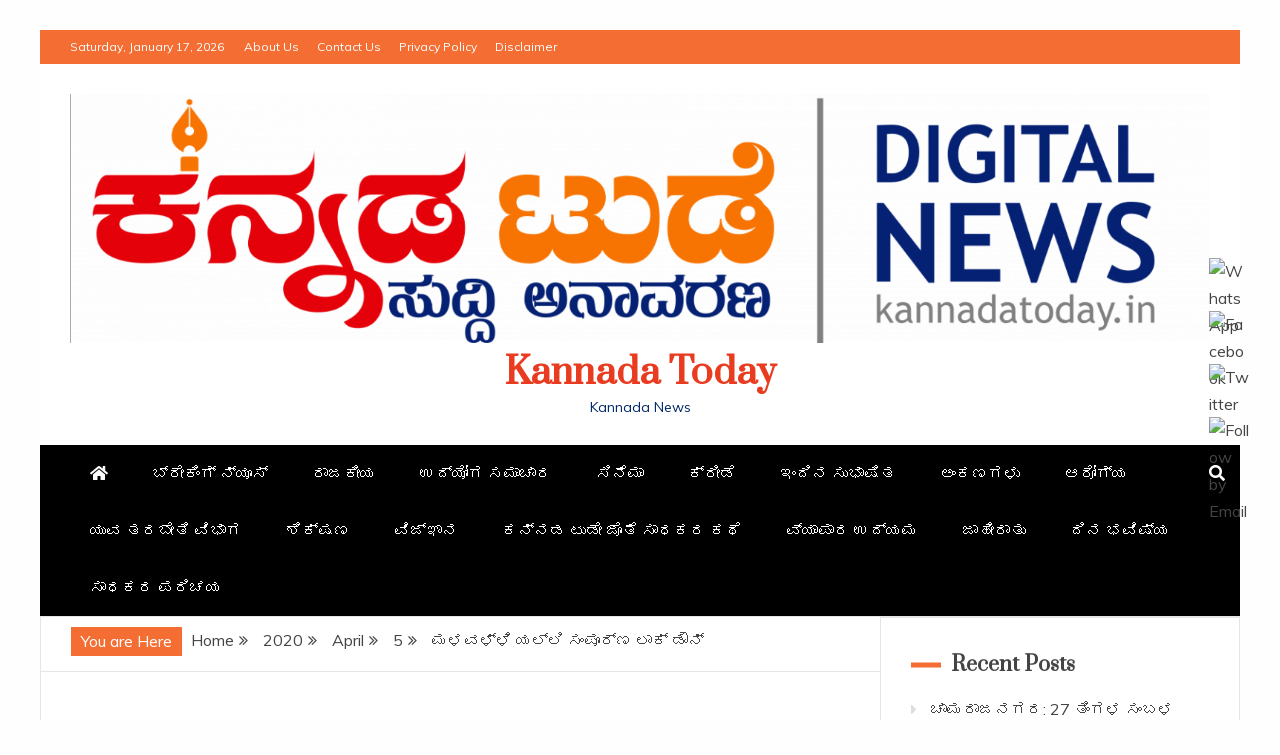

--- FILE ---
content_type: text/html; charset=UTF-8
request_url: https://kannadatoday.in/2020/04/05/%E0%B2%AE%E0%B2%B3%E0%B2%B5%E0%B2%B3%E0%B3%8D%E0%B2%B3%E0%B2%BF-%E0%B2%AF%E0%B2%B2%E0%B3%8D%E0%B2%B2%E0%B2%BF-%E0%B2%B8%E0%B2%82%E0%B2%AA%E0%B3%82%E0%B2%B0%E0%B3%8D%E0%B2%A3-%E0%B2%B2%E0%B2%BE/
body_size: 28096
content:
<!doctype html>
<html lang="en-US">
<head>
	<script async src="https://pagead2.googlesyndication.com/pagead/js/adsbygoogle.js?client=ca-pub-3199412944007171"
     crossorigin="anonymous"></script>
	<meta name="google-site-verification" content="AZsudTKQHP653sJcaY-6xg9CqVlP1Pqwim00X2K0tbs" />
    <meta charset="UTF-8">
    <meta name="viewport" content="width=device-width, initial-scale=1">
    <link rel="profile" href="https://gmpg.org/xfn/11">

    <meta name='robots' content='index, follow, max-image-preview:large, max-snippet:-1, max-video-preview:-1' />
	<style>img:is([sizes="auto" i], [sizes^="auto," i]) { contain-intrinsic-size: 3000px 1500px }</style>
	
	<!-- This site is optimized with the Yoast SEO plugin v25.7 - https://yoast.com/wordpress/plugins/seo/ -->
	<title>ಮಳವಳ್ಳಿ ಯಲ್ಲಿ ಸಂಪೂರ್ಣ ಲಾಕ್ ಡೌನ್ - Kannada Today</title>
	<link rel="canonical" href="https://kannadatoday.in/2020/04/05/ಮಳವಳ್ಳಿ-ಯಲ್ಲಿ-ಸಂಪೂರ್ಣ-ಲಾ/" />
	<meta property="og:locale" content="en_US" />
	<meta property="og:type" content="article" />
	<meta property="og:title" content="ಮಳವಳ್ಳಿ ಯಲ್ಲಿ ಸಂಪೂರ್ಣ ಲಾಕ್ ಡೌನ್ - Kannada Today" />
	<meta property="og:url" content="https://kannadatoday.in/2020/04/05/ಮಳವಳ್ಳಿ-ಯಲ್ಲಿ-ಸಂಪೂರ್ಣ-ಲಾ/" />
	<meta property="og:site_name" content="Kannada Today" />
	<meta property="article:published_time" content="2020-04-05T15:30:40+00:00" />
	<meta property="article:modified_time" content="2020-04-05T15:30:42+00:00" />
	<meta property="og:image" content="https://kannadatoday.in/wp-content/uploads/2020/04/IMG-20200405-WA0287.jpg" />
	<meta property="og:image:width" content="859" />
	<meta property="og:image:height" content="1280" />
	<meta property="og:image:type" content="image/jpeg" />
	<meta name="author" content="admin" />
	<meta name="twitter:card" content="summary_large_image" />
	<meta name="twitter:label1" content="Written by" />
	<meta name="twitter:data1" content="admin" />
	<script type="application/ld+json" class="yoast-schema-graph">{"@context":"https://schema.org","@graph":[{"@type":"Article","@id":"https://kannadatoday.in/2020/04/05/%e0%b2%ae%e0%b2%b3%e0%b2%b5%e0%b2%b3%e0%b3%8d%e0%b2%b3%e0%b2%bf-%e0%b2%af%e0%b2%b2%e0%b3%8d%e0%b2%b2%e0%b2%bf-%e0%b2%b8%e0%b2%82%e0%b2%aa%e0%b3%82%e0%b2%b0%e0%b3%8d%e0%b2%a3-%e0%b2%b2%e0%b2%be/#article","isPartOf":{"@id":"https://kannadatoday.in/2020/04/05/%e0%b2%ae%e0%b2%b3%e0%b2%b5%e0%b2%b3%e0%b3%8d%e0%b2%b3%e0%b2%bf-%e0%b2%af%e0%b2%b2%e0%b3%8d%e0%b2%b2%e0%b2%bf-%e0%b2%b8%e0%b2%82%e0%b2%aa%e0%b3%82%e0%b2%b0%e0%b3%8d%e0%b2%a3-%e0%b2%b2%e0%b2%be/"},"author":{"name":"admin","@id":"https://kannadatoday.in/#/schema/person/d4b9996ee5df985b772ad0431ecc1f68"},"headline":"ಮಳವಳ್ಳಿ ಯಲ್ಲಿ ಸಂಪೂರ್ಣ ಲಾಕ್ ಡೌನ್","datePublished":"2020-04-05T15:30:40+00:00","dateModified":"2020-04-05T15:30:42+00:00","mainEntityOfPage":{"@id":"https://kannadatoday.in/2020/04/05/%e0%b2%ae%e0%b2%b3%e0%b2%b5%e0%b2%b3%e0%b3%8d%e0%b2%b3%e0%b2%bf-%e0%b2%af%e0%b2%b2%e0%b3%8d%e0%b2%b2%e0%b2%bf-%e0%b2%b8%e0%b2%82%e0%b2%aa%e0%b3%82%e0%b2%b0%e0%b3%8d%e0%b2%a3-%e0%b2%b2%e0%b2%be/"},"wordCount":0,"publisher":{"@id":"https://kannadatoday.in/#/schema/person/e05e4d857464217abd8c0f8ca187a4d9"},"image":{"@id":"https://kannadatoday.in/2020/04/05/%e0%b2%ae%e0%b2%b3%e0%b2%b5%e0%b2%b3%e0%b3%8d%e0%b2%b3%e0%b2%bf-%e0%b2%af%e0%b2%b2%e0%b3%8d%e0%b2%b2%e0%b2%bf-%e0%b2%b8%e0%b2%82%e0%b2%aa%e0%b3%82%e0%b2%b0%e0%b3%8d%e0%b2%a3-%e0%b2%b2%e0%b2%be/#primaryimage"},"thumbnailUrl":"http://kannadatoday.in/wp-content/uploads/2020/04/IMG-20200405-WA0287-687x1024.jpg","articleSection":["ಬ್ರೇಕಿಂಗ್ ನ್ಯೂಸ್"],"inLanguage":"en-US"},{"@type":"WebPage","@id":"https://kannadatoday.in/2020/04/05/%e0%b2%ae%e0%b2%b3%e0%b2%b5%e0%b2%b3%e0%b3%8d%e0%b2%b3%e0%b2%bf-%e0%b2%af%e0%b2%b2%e0%b3%8d%e0%b2%b2%e0%b2%bf-%e0%b2%b8%e0%b2%82%e0%b2%aa%e0%b3%82%e0%b2%b0%e0%b3%8d%e0%b2%a3-%e0%b2%b2%e0%b2%be/","url":"https://kannadatoday.in/2020/04/05/%e0%b2%ae%e0%b2%b3%e0%b2%b5%e0%b2%b3%e0%b3%8d%e0%b2%b3%e0%b2%bf-%e0%b2%af%e0%b2%b2%e0%b3%8d%e0%b2%b2%e0%b2%bf-%e0%b2%b8%e0%b2%82%e0%b2%aa%e0%b3%82%e0%b2%b0%e0%b3%8d%e0%b2%a3-%e0%b2%b2%e0%b2%be/","name":"ಮಳವಳ್ಳಿ ಯಲ್ಲಿ ಸಂಪೂರ್ಣ ಲಾಕ್ ಡೌನ್ - Kannada Today","isPartOf":{"@id":"https://kannadatoday.in/#website"},"primaryImageOfPage":{"@id":"https://kannadatoday.in/2020/04/05/%e0%b2%ae%e0%b2%b3%e0%b2%b5%e0%b2%b3%e0%b3%8d%e0%b2%b3%e0%b2%bf-%e0%b2%af%e0%b2%b2%e0%b3%8d%e0%b2%b2%e0%b2%bf-%e0%b2%b8%e0%b2%82%e0%b2%aa%e0%b3%82%e0%b2%b0%e0%b3%8d%e0%b2%a3-%e0%b2%b2%e0%b2%be/#primaryimage"},"image":{"@id":"https://kannadatoday.in/2020/04/05/%e0%b2%ae%e0%b2%b3%e0%b2%b5%e0%b2%b3%e0%b3%8d%e0%b2%b3%e0%b2%bf-%e0%b2%af%e0%b2%b2%e0%b3%8d%e0%b2%b2%e0%b2%bf-%e0%b2%b8%e0%b2%82%e0%b2%aa%e0%b3%82%e0%b2%b0%e0%b3%8d%e0%b2%a3-%e0%b2%b2%e0%b2%be/#primaryimage"},"thumbnailUrl":"http://kannadatoday.in/wp-content/uploads/2020/04/IMG-20200405-WA0287-687x1024.jpg","datePublished":"2020-04-05T15:30:40+00:00","dateModified":"2020-04-05T15:30:42+00:00","breadcrumb":{"@id":"https://kannadatoday.in/2020/04/05/%e0%b2%ae%e0%b2%b3%e0%b2%b5%e0%b2%b3%e0%b3%8d%e0%b2%b3%e0%b2%bf-%e0%b2%af%e0%b2%b2%e0%b3%8d%e0%b2%b2%e0%b2%bf-%e0%b2%b8%e0%b2%82%e0%b2%aa%e0%b3%82%e0%b2%b0%e0%b3%8d%e0%b2%a3-%e0%b2%b2%e0%b2%be/#breadcrumb"},"inLanguage":"en-US","potentialAction":[{"@type":"ReadAction","target":["https://kannadatoday.in/2020/04/05/%e0%b2%ae%e0%b2%b3%e0%b2%b5%e0%b2%b3%e0%b3%8d%e0%b2%b3%e0%b2%bf-%e0%b2%af%e0%b2%b2%e0%b3%8d%e0%b2%b2%e0%b2%bf-%e0%b2%b8%e0%b2%82%e0%b2%aa%e0%b3%82%e0%b2%b0%e0%b3%8d%e0%b2%a3-%e0%b2%b2%e0%b2%be/"]}]},{"@type":"ImageObject","inLanguage":"en-US","@id":"https://kannadatoday.in/2020/04/05/%e0%b2%ae%e0%b2%b3%e0%b2%b5%e0%b2%b3%e0%b3%8d%e0%b2%b3%e0%b2%bf-%e0%b2%af%e0%b2%b2%e0%b3%8d%e0%b2%b2%e0%b2%bf-%e0%b2%b8%e0%b2%82%e0%b2%aa%e0%b3%82%e0%b2%b0%e0%b3%8d%e0%b2%a3-%e0%b2%b2%e0%b2%be/#primaryimage","url":"https://kannadatoday.in/wp-content/uploads/2020/04/IMG-20200405-WA0287.jpg","contentUrl":"https://kannadatoday.in/wp-content/uploads/2020/04/IMG-20200405-WA0287.jpg","width":859,"height":1280},{"@type":"BreadcrumbList","@id":"https://kannadatoday.in/2020/04/05/%e0%b2%ae%e0%b2%b3%e0%b2%b5%e0%b2%b3%e0%b3%8d%e0%b2%b3%e0%b2%bf-%e0%b2%af%e0%b2%b2%e0%b3%8d%e0%b2%b2%e0%b2%bf-%e0%b2%b8%e0%b2%82%e0%b2%aa%e0%b3%82%e0%b2%b0%e0%b3%8d%e0%b2%a3-%e0%b2%b2%e0%b2%be/#breadcrumb","itemListElement":[{"@type":"ListItem","position":1,"name":"Home","item":"https://kannadatoday.in/"},{"@type":"ListItem","position":2,"name":"ಮಳವಳ್ಳಿ ಯಲ್ಲಿ ಸಂಪೂರ್ಣ ಲಾಕ್ ಡೌನ್"}]},{"@type":"WebSite","@id":"https://kannadatoday.in/#website","url":"https://kannadatoday.in/","name":"https://kannadatoday.in/","description":"Kannada News","publisher":{"@id":"https://kannadatoday.in/#/schema/person/e05e4d857464217abd8c0f8ca187a4d9"},"potentialAction":[{"@type":"SearchAction","target":{"@type":"EntryPoint","urlTemplate":"https://kannadatoday.in/?s={search_term_string}"},"query-input":{"@type":"PropertyValueSpecification","valueRequired":true,"valueName":"search_term_string"}}],"inLanguage":"en-US"},{"@type":["Person","Organization"],"@id":"https://kannadatoday.in/#/schema/person/e05e4d857464217abd8c0f8ca187a4d9","name":"Kannada Today","image":{"@type":"ImageObject","inLanguage":"en-US","@id":"https://kannadatoday.in/#/schema/person/image/","url":"https://kannadatoday.in/wp-content/uploads/2021/05/cropped-cropped-kannada-today-poster2-e1665568807807.png","contentUrl":"https://kannadatoday.in/wp-content/uploads/2021/05/cropped-cropped-kannada-today-poster2-e1665568807807.png","width":1600,"height":349,"caption":"Kannada Today"},"logo":{"@id":"https://kannadatoday.in/#/schema/person/image/"},"sameAs":["http://kannadatoday@gmail.com"]},{"@type":"Person","@id":"https://kannadatoday.in/#/schema/person/d4b9996ee5df985b772ad0431ecc1f68","name":"admin","image":{"@type":"ImageObject","inLanguage":"en-US","@id":"https://kannadatoday.in/#/schema/person/image/","url":"https://secure.gravatar.com/avatar/c8b166b642bdbf5735ac8a58697f46e1cbec99c72c4221433df71e0011c07ddb?s=96&d=mm&r=g","contentUrl":"https://secure.gravatar.com/avatar/c8b166b642bdbf5735ac8a58697f46e1cbec99c72c4221433df71e0011c07ddb?s=96&d=mm&r=g","caption":"admin"},"url":"https://kannadatoday.in/author/admin/"}]}</script>
	<!-- / Yoast SEO plugin. -->


<link rel='dns-prefetch' href='//cdn.ampproject.org' />
<link rel='dns-prefetch' href='//js.makestories.io' />
<link rel='dns-prefetch' href='//www.googletagmanager.com' />
<link rel='dns-prefetch' href='//fonts.googleapis.com' />
<link rel="alternate" type="application/rss+xml" title="Kannada Today &raquo; Feed" href="https://kannadatoday.in/feed/" />
<link rel="alternate" type="application/rss+xml" title="Kannada Today &raquo; Comments Feed" href="https://kannadatoday.in/comments/feed/" />
<link rel="alternate" type="application/rss+xml" title="Kannada Today &raquo; ಮಳವಳ್ಳಿ ಯಲ್ಲಿ  ಸಂಪೂರ್ಣ ಲಾಕ್ ಡೌನ್ Comments Feed" href="https://kannadatoday.in/2020/04/05/%e0%b2%ae%e0%b2%b3%e0%b2%b5%e0%b2%b3%e0%b3%8d%e0%b2%b3%e0%b2%bf-%e0%b2%af%e0%b2%b2%e0%b3%8d%e0%b2%b2%e0%b2%bf-%e0%b2%b8%e0%b2%82%e0%b2%aa%e0%b3%82%e0%b2%b0%e0%b3%8d%e0%b2%a3-%e0%b2%b2%e0%b2%be/feed/" />
<script type="text/javascript">
/* <![CDATA[ */
window._wpemojiSettings = {"baseUrl":"https:\/\/s.w.org\/images\/core\/emoji\/16.0.1\/72x72\/","ext":".png","svgUrl":"https:\/\/s.w.org\/images\/core\/emoji\/16.0.1\/svg\/","svgExt":".svg","source":{"concatemoji":"https:\/\/kannadatoday.in\/wp-includes\/js\/wp-emoji-release.min.js?ver=6.8.2"}};
/*! This file is auto-generated */
!function(s,n){var o,i,e;function c(e){try{var t={supportTests:e,timestamp:(new Date).valueOf()};sessionStorage.setItem(o,JSON.stringify(t))}catch(e){}}function p(e,t,n){e.clearRect(0,0,e.canvas.width,e.canvas.height),e.fillText(t,0,0);var t=new Uint32Array(e.getImageData(0,0,e.canvas.width,e.canvas.height).data),a=(e.clearRect(0,0,e.canvas.width,e.canvas.height),e.fillText(n,0,0),new Uint32Array(e.getImageData(0,0,e.canvas.width,e.canvas.height).data));return t.every(function(e,t){return e===a[t]})}function u(e,t){e.clearRect(0,0,e.canvas.width,e.canvas.height),e.fillText(t,0,0);for(var n=e.getImageData(16,16,1,1),a=0;a<n.data.length;a++)if(0!==n.data[a])return!1;return!0}function f(e,t,n,a){switch(t){case"flag":return n(e,"\ud83c\udff3\ufe0f\u200d\u26a7\ufe0f","\ud83c\udff3\ufe0f\u200b\u26a7\ufe0f")?!1:!n(e,"\ud83c\udde8\ud83c\uddf6","\ud83c\udde8\u200b\ud83c\uddf6")&&!n(e,"\ud83c\udff4\udb40\udc67\udb40\udc62\udb40\udc65\udb40\udc6e\udb40\udc67\udb40\udc7f","\ud83c\udff4\u200b\udb40\udc67\u200b\udb40\udc62\u200b\udb40\udc65\u200b\udb40\udc6e\u200b\udb40\udc67\u200b\udb40\udc7f");case"emoji":return!a(e,"\ud83e\udedf")}return!1}function g(e,t,n,a){var r="undefined"!=typeof WorkerGlobalScope&&self instanceof WorkerGlobalScope?new OffscreenCanvas(300,150):s.createElement("canvas"),o=r.getContext("2d",{willReadFrequently:!0}),i=(o.textBaseline="top",o.font="600 32px Arial",{});return e.forEach(function(e){i[e]=t(o,e,n,a)}),i}function t(e){var t=s.createElement("script");t.src=e,t.defer=!0,s.head.appendChild(t)}"undefined"!=typeof Promise&&(o="wpEmojiSettingsSupports",i=["flag","emoji"],n.supports={everything:!0,everythingExceptFlag:!0},e=new Promise(function(e){s.addEventListener("DOMContentLoaded",e,{once:!0})}),new Promise(function(t){var n=function(){try{var e=JSON.parse(sessionStorage.getItem(o));if("object"==typeof e&&"number"==typeof e.timestamp&&(new Date).valueOf()<e.timestamp+604800&&"object"==typeof e.supportTests)return e.supportTests}catch(e){}return null}();if(!n){if("undefined"!=typeof Worker&&"undefined"!=typeof OffscreenCanvas&&"undefined"!=typeof URL&&URL.createObjectURL&&"undefined"!=typeof Blob)try{var e="postMessage("+g.toString()+"("+[JSON.stringify(i),f.toString(),p.toString(),u.toString()].join(",")+"));",a=new Blob([e],{type:"text/javascript"}),r=new Worker(URL.createObjectURL(a),{name:"wpTestEmojiSupports"});return void(r.onmessage=function(e){c(n=e.data),r.terminate(),t(n)})}catch(e){}c(n=g(i,f,p,u))}t(n)}).then(function(e){for(var t in e)n.supports[t]=e[t],n.supports.everything=n.supports.everything&&n.supports[t],"flag"!==t&&(n.supports.everythingExceptFlag=n.supports.everythingExceptFlag&&n.supports[t]);n.supports.everythingExceptFlag=n.supports.everythingExceptFlag&&!n.supports.flag,n.DOMReady=!1,n.readyCallback=function(){n.DOMReady=!0}}).then(function(){return e}).then(function(){var e;n.supports.everything||(n.readyCallback(),(e=n.source||{}).concatemoji?t(e.concatemoji):e.wpemoji&&e.twemoji&&(t(e.twemoji),t(e.wpemoji)))}))}((window,document),window._wpemojiSettings);
/* ]]> */
</script>
<link rel='stylesheet' id='hfe-widgets-style-css' href='https://kannadatoday.in/wp-content/plugins/header-footer-elementor/inc/widgets-css/frontend.css?ver=2.4.8' type='text/css' media='all' />
<style id='wp-emoji-styles-inline-css' type='text/css'>

	img.wp-smiley, img.emoji {
		display: inline !important;
		border: none !important;
		box-shadow: none !important;
		height: 1em !important;
		width: 1em !important;
		margin: 0 0.07em !important;
		vertical-align: -0.1em !important;
		background: none !important;
		padding: 0 !important;
	}
</style>
<link rel='stylesheet' id='wp-block-library-css' href='https://kannadatoday.in/wp-includes/css/dist/block-library/style.min.css?ver=6.8.2' type='text/css' media='all' />
<style id='wp-block-library-theme-inline-css' type='text/css'>
.wp-block-audio :where(figcaption){color:#555;font-size:13px;text-align:center}.is-dark-theme .wp-block-audio :where(figcaption){color:#ffffffa6}.wp-block-audio{margin:0 0 1em}.wp-block-code{border:1px solid #ccc;border-radius:4px;font-family:Menlo,Consolas,monaco,monospace;padding:.8em 1em}.wp-block-embed :where(figcaption){color:#555;font-size:13px;text-align:center}.is-dark-theme .wp-block-embed :where(figcaption){color:#ffffffa6}.wp-block-embed{margin:0 0 1em}.blocks-gallery-caption{color:#555;font-size:13px;text-align:center}.is-dark-theme .blocks-gallery-caption{color:#ffffffa6}:root :where(.wp-block-image figcaption){color:#555;font-size:13px;text-align:center}.is-dark-theme :root :where(.wp-block-image figcaption){color:#ffffffa6}.wp-block-image{margin:0 0 1em}.wp-block-pullquote{border-bottom:4px solid;border-top:4px solid;color:currentColor;margin-bottom:1.75em}.wp-block-pullquote cite,.wp-block-pullquote footer,.wp-block-pullquote__citation{color:currentColor;font-size:.8125em;font-style:normal;text-transform:uppercase}.wp-block-quote{border-left:.25em solid;margin:0 0 1.75em;padding-left:1em}.wp-block-quote cite,.wp-block-quote footer{color:currentColor;font-size:.8125em;font-style:normal;position:relative}.wp-block-quote:where(.has-text-align-right){border-left:none;border-right:.25em solid;padding-left:0;padding-right:1em}.wp-block-quote:where(.has-text-align-center){border:none;padding-left:0}.wp-block-quote.is-large,.wp-block-quote.is-style-large,.wp-block-quote:where(.is-style-plain){border:none}.wp-block-search .wp-block-search__label{font-weight:700}.wp-block-search__button{border:1px solid #ccc;padding:.375em .625em}:where(.wp-block-group.has-background){padding:1.25em 2.375em}.wp-block-separator.has-css-opacity{opacity:.4}.wp-block-separator{border:none;border-bottom:2px solid;margin-left:auto;margin-right:auto}.wp-block-separator.has-alpha-channel-opacity{opacity:1}.wp-block-separator:not(.is-style-wide):not(.is-style-dots){width:100px}.wp-block-separator.has-background:not(.is-style-dots){border-bottom:none;height:1px}.wp-block-separator.has-background:not(.is-style-wide):not(.is-style-dots){height:2px}.wp-block-table{margin:0 0 1em}.wp-block-table td,.wp-block-table th{word-break:normal}.wp-block-table :where(figcaption){color:#555;font-size:13px;text-align:center}.is-dark-theme .wp-block-table :where(figcaption){color:#ffffffa6}.wp-block-video :where(figcaption){color:#555;font-size:13px;text-align:center}.is-dark-theme .wp-block-video :where(figcaption){color:#ffffffa6}.wp-block-video{margin:0 0 1em}:root :where(.wp-block-template-part.has-background){margin-bottom:0;margin-top:0;padding:1.25em 2.375em}
</style>
<style id='classic-theme-styles-inline-css' type='text/css'>
/*! This file is auto-generated */
.wp-block-button__link{color:#fff;background-color:#32373c;border-radius:9999px;box-shadow:none;text-decoration:none;padding:calc(.667em + 2px) calc(1.333em + 2px);font-size:1.125em}.wp-block-file__button{background:#32373c;color:#fff;text-decoration:none}
</style>
<style id='global-styles-inline-css' type='text/css'>
:root{--wp--preset--aspect-ratio--square: 1;--wp--preset--aspect-ratio--4-3: 4/3;--wp--preset--aspect-ratio--3-4: 3/4;--wp--preset--aspect-ratio--3-2: 3/2;--wp--preset--aspect-ratio--2-3: 2/3;--wp--preset--aspect-ratio--16-9: 16/9;--wp--preset--aspect-ratio--9-16: 9/16;--wp--preset--color--black: #000000;--wp--preset--color--cyan-bluish-gray: #abb8c3;--wp--preset--color--white: #ffffff;--wp--preset--color--pale-pink: #f78da7;--wp--preset--color--vivid-red: #cf2e2e;--wp--preset--color--luminous-vivid-orange: #ff6900;--wp--preset--color--luminous-vivid-amber: #fcb900;--wp--preset--color--light-green-cyan: #7bdcb5;--wp--preset--color--vivid-green-cyan: #00d084;--wp--preset--color--pale-cyan-blue: #8ed1fc;--wp--preset--color--vivid-cyan-blue: #0693e3;--wp--preset--color--vivid-purple: #9b51e0;--wp--preset--gradient--vivid-cyan-blue-to-vivid-purple: linear-gradient(135deg,rgba(6,147,227,1) 0%,rgb(155,81,224) 100%);--wp--preset--gradient--light-green-cyan-to-vivid-green-cyan: linear-gradient(135deg,rgb(122,220,180) 0%,rgb(0,208,130) 100%);--wp--preset--gradient--luminous-vivid-amber-to-luminous-vivid-orange: linear-gradient(135deg,rgba(252,185,0,1) 0%,rgba(255,105,0,1) 100%);--wp--preset--gradient--luminous-vivid-orange-to-vivid-red: linear-gradient(135deg,rgba(255,105,0,1) 0%,rgb(207,46,46) 100%);--wp--preset--gradient--very-light-gray-to-cyan-bluish-gray: linear-gradient(135deg,rgb(238,238,238) 0%,rgb(169,184,195) 100%);--wp--preset--gradient--cool-to-warm-spectrum: linear-gradient(135deg,rgb(74,234,220) 0%,rgb(151,120,209) 20%,rgb(207,42,186) 40%,rgb(238,44,130) 60%,rgb(251,105,98) 80%,rgb(254,248,76) 100%);--wp--preset--gradient--blush-light-purple: linear-gradient(135deg,rgb(255,206,236) 0%,rgb(152,150,240) 100%);--wp--preset--gradient--blush-bordeaux: linear-gradient(135deg,rgb(254,205,165) 0%,rgb(254,45,45) 50%,rgb(107,0,62) 100%);--wp--preset--gradient--luminous-dusk: linear-gradient(135deg,rgb(255,203,112) 0%,rgb(199,81,192) 50%,rgb(65,88,208) 100%);--wp--preset--gradient--pale-ocean: linear-gradient(135deg,rgb(255,245,203) 0%,rgb(182,227,212) 50%,rgb(51,167,181) 100%);--wp--preset--gradient--electric-grass: linear-gradient(135deg,rgb(202,248,128) 0%,rgb(113,206,126) 100%);--wp--preset--gradient--midnight: linear-gradient(135deg,rgb(2,3,129) 0%,rgb(40,116,252) 100%);--wp--preset--font-size--small: 13px;--wp--preset--font-size--medium: 20px;--wp--preset--font-size--large: 36px;--wp--preset--font-size--x-large: 42px;--wp--preset--spacing--20: 0.44rem;--wp--preset--spacing--30: 0.67rem;--wp--preset--spacing--40: 1rem;--wp--preset--spacing--50: 1.5rem;--wp--preset--spacing--60: 2.25rem;--wp--preset--spacing--70: 3.38rem;--wp--preset--spacing--80: 5.06rem;--wp--preset--shadow--natural: 6px 6px 9px rgba(0, 0, 0, 0.2);--wp--preset--shadow--deep: 12px 12px 50px rgba(0, 0, 0, 0.4);--wp--preset--shadow--sharp: 6px 6px 0px rgba(0, 0, 0, 0.2);--wp--preset--shadow--outlined: 6px 6px 0px -3px rgba(255, 255, 255, 1), 6px 6px rgba(0, 0, 0, 1);--wp--preset--shadow--crisp: 6px 6px 0px rgba(0, 0, 0, 1);}:where(.is-layout-flex){gap: 0.5em;}:where(.is-layout-grid){gap: 0.5em;}body .is-layout-flex{display: flex;}.is-layout-flex{flex-wrap: wrap;align-items: center;}.is-layout-flex > :is(*, div){margin: 0;}body .is-layout-grid{display: grid;}.is-layout-grid > :is(*, div){margin: 0;}:where(.wp-block-columns.is-layout-flex){gap: 2em;}:where(.wp-block-columns.is-layout-grid){gap: 2em;}:where(.wp-block-post-template.is-layout-flex){gap: 1.25em;}:where(.wp-block-post-template.is-layout-grid){gap: 1.25em;}.has-black-color{color: var(--wp--preset--color--black) !important;}.has-cyan-bluish-gray-color{color: var(--wp--preset--color--cyan-bluish-gray) !important;}.has-white-color{color: var(--wp--preset--color--white) !important;}.has-pale-pink-color{color: var(--wp--preset--color--pale-pink) !important;}.has-vivid-red-color{color: var(--wp--preset--color--vivid-red) !important;}.has-luminous-vivid-orange-color{color: var(--wp--preset--color--luminous-vivid-orange) !important;}.has-luminous-vivid-amber-color{color: var(--wp--preset--color--luminous-vivid-amber) !important;}.has-light-green-cyan-color{color: var(--wp--preset--color--light-green-cyan) !important;}.has-vivid-green-cyan-color{color: var(--wp--preset--color--vivid-green-cyan) !important;}.has-pale-cyan-blue-color{color: var(--wp--preset--color--pale-cyan-blue) !important;}.has-vivid-cyan-blue-color{color: var(--wp--preset--color--vivid-cyan-blue) !important;}.has-vivid-purple-color{color: var(--wp--preset--color--vivid-purple) !important;}.has-black-background-color{background-color: var(--wp--preset--color--black) !important;}.has-cyan-bluish-gray-background-color{background-color: var(--wp--preset--color--cyan-bluish-gray) !important;}.has-white-background-color{background-color: var(--wp--preset--color--white) !important;}.has-pale-pink-background-color{background-color: var(--wp--preset--color--pale-pink) !important;}.has-vivid-red-background-color{background-color: var(--wp--preset--color--vivid-red) !important;}.has-luminous-vivid-orange-background-color{background-color: var(--wp--preset--color--luminous-vivid-orange) !important;}.has-luminous-vivid-amber-background-color{background-color: var(--wp--preset--color--luminous-vivid-amber) !important;}.has-light-green-cyan-background-color{background-color: var(--wp--preset--color--light-green-cyan) !important;}.has-vivid-green-cyan-background-color{background-color: var(--wp--preset--color--vivid-green-cyan) !important;}.has-pale-cyan-blue-background-color{background-color: var(--wp--preset--color--pale-cyan-blue) !important;}.has-vivid-cyan-blue-background-color{background-color: var(--wp--preset--color--vivid-cyan-blue) !important;}.has-vivid-purple-background-color{background-color: var(--wp--preset--color--vivid-purple) !important;}.has-black-border-color{border-color: var(--wp--preset--color--black) !important;}.has-cyan-bluish-gray-border-color{border-color: var(--wp--preset--color--cyan-bluish-gray) !important;}.has-white-border-color{border-color: var(--wp--preset--color--white) !important;}.has-pale-pink-border-color{border-color: var(--wp--preset--color--pale-pink) !important;}.has-vivid-red-border-color{border-color: var(--wp--preset--color--vivid-red) !important;}.has-luminous-vivid-orange-border-color{border-color: var(--wp--preset--color--luminous-vivid-orange) !important;}.has-luminous-vivid-amber-border-color{border-color: var(--wp--preset--color--luminous-vivid-amber) !important;}.has-light-green-cyan-border-color{border-color: var(--wp--preset--color--light-green-cyan) !important;}.has-vivid-green-cyan-border-color{border-color: var(--wp--preset--color--vivid-green-cyan) !important;}.has-pale-cyan-blue-border-color{border-color: var(--wp--preset--color--pale-cyan-blue) !important;}.has-vivid-cyan-blue-border-color{border-color: var(--wp--preset--color--vivid-cyan-blue) !important;}.has-vivid-purple-border-color{border-color: var(--wp--preset--color--vivid-purple) !important;}.has-vivid-cyan-blue-to-vivid-purple-gradient-background{background: var(--wp--preset--gradient--vivid-cyan-blue-to-vivid-purple) !important;}.has-light-green-cyan-to-vivid-green-cyan-gradient-background{background: var(--wp--preset--gradient--light-green-cyan-to-vivid-green-cyan) !important;}.has-luminous-vivid-amber-to-luminous-vivid-orange-gradient-background{background: var(--wp--preset--gradient--luminous-vivid-amber-to-luminous-vivid-orange) !important;}.has-luminous-vivid-orange-to-vivid-red-gradient-background{background: var(--wp--preset--gradient--luminous-vivid-orange-to-vivid-red) !important;}.has-very-light-gray-to-cyan-bluish-gray-gradient-background{background: var(--wp--preset--gradient--very-light-gray-to-cyan-bluish-gray) !important;}.has-cool-to-warm-spectrum-gradient-background{background: var(--wp--preset--gradient--cool-to-warm-spectrum) !important;}.has-blush-light-purple-gradient-background{background: var(--wp--preset--gradient--blush-light-purple) !important;}.has-blush-bordeaux-gradient-background{background: var(--wp--preset--gradient--blush-bordeaux) !important;}.has-luminous-dusk-gradient-background{background: var(--wp--preset--gradient--luminous-dusk) !important;}.has-pale-ocean-gradient-background{background: var(--wp--preset--gradient--pale-ocean) !important;}.has-electric-grass-gradient-background{background: var(--wp--preset--gradient--electric-grass) !important;}.has-midnight-gradient-background{background: var(--wp--preset--gradient--midnight) !important;}.has-small-font-size{font-size: var(--wp--preset--font-size--small) !important;}.has-medium-font-size{font-size: var(--wp--preset--font-size--medium) !important;}.has-large-font-size{font-size: var(--wp--preset--font-size--large) !important;}.has-x-large-font-size{font-size: var(--wp--preset--font-size--x-large) !important;}
:where(.wp-block-post-template.is-layout-flex){gap: 1.25em;}:where(.wp-block-post-template.is-layout-grid){gap: 1.25em;}
:where(.wp-block-columns.is-layout-flex){gap: 2em;}:where(.wp-block-columns.is-layout-grid){gap: 2em;}
:root :where(.wp-block-pullquote){font-size: 1.5em;line-height: 1.6;}
</style>
<link rel='stylesheet' id='contact-form-7-css' href='https://kannadatoday.in/wp-content/plugins/contact-form-7/includes/css/styles.css?ver=5.4.1' type='text/css' media='all' />
<link rel='stylesheet' id='style-main-css' href='https://kannadatoday.in/wp-content/plugins/makestories-helper/assets/css/ms-style.css?ver=6.8.2' type='text/css' media='all' />
<link rel='stylesheet' id='slick-theme-css-css' href='https://kannadatoday.in/wp-content/plugins/makestories-helper/vendor/slick/slick-theme.css?ver=6.8.2' type='text/css' media='all' />
<link rel='stylesheet' id='slick-css-css' href='https://kannadatoday.in/wp-content/plugins/makestories-helper/vendor/slick/slick.css?ver=6.8.2' type='text/css' media='all' />
<link rel='stylesheet' id='amp-story-player-css' href='https://cdn.ampproject.org/amp-story-player-v0.css?ver=6.8.2' type='text/css' media='all' />
<link rel='stylesheet' id='mks_shortcodes_fntawsm_css-css' href='https://kannadatoday.in/wp-content/plugins/meks-flexible-shortcodes/css/font-awesome/css/font-awesome.min.css?ver=1.3.8' type='text/css' media='screen' />
<link rel='stylesheet' id='mks_shortcodes_simple_line_icons-css' href='https://kannadatoday.in/wp-content/plugins/meks-flexible-shortcodes/css/simple-line/simple-line-icons.css?ver=1.3.8' type='text/css' media='screen' />
<link rel='stylesheet' id='mks_shortcodes_css-css' href='https://kannadatoday.in/wp-content/plugins/meks-flexible-shortcodes/css/style.css?ver=1.3.8' type='text/css' media='screen' />
<link rel='stylesheet' id='sp-news-public-css' href='https://kannadatoday.in/wp-content/plugins/sp-news-and-widget/assets/css/wpnw-public.css?ver=5.0.4' type='text/css' media='all' />
<link rel='stylesheet' id='SFSImainCss-css' href='https://kannadatoday.in/wp-content/plugins/ultimate-social-media-icons/css/sfsi-style.css?ver=2.9.5' type='text/css' media='all' />
<link rel='stylesheet' id='hfe-style-css' href='https://kannadatoday.in/wp-content/plugins/header-footer-elementor/assets/css/header-footer-elementor.css?ver=2.4.8' type='text/css' media='all' />
<link rel='stylesheet' id='elementor-icons-css' href='https://kannadatoday.in/wp-content/plugins/elementor/assets/lib/eicons/css/elementor-icons.min.css?ver=5.15.0' type='text/css' media='all' />
<link rel='stylesheet' id='elementor-frontend-css' href='https://kannadatoday.in/wp-content/plugins/elementor/assets/css/frontend.min.css?ver=3.6.0' type='text/css' media='all' />
<link rel='stylesheet' id='elementor-post-5269-css' href='https://kannadatoday.in/wp-content/uploads/elementor/css/post-5269.css?ver=1755022645' type='text/css' media='all' />
<link rel='stylesheet' id='google-fonts-css' href='//fonts.googleapis.com/css?family=Prata%7CMuli&#038;display=swap&#038;ver=6.8.2' type='text/css' media='all' />
<link rel='stylesheet' id='font-awesome-css' href='https://kannadatoday.in/wp-content/plugins/elementor/assets/lib/font-awesome/css/font-awesome.min.css?ver=4.7.0' type='text/css' media='all' />
<link rel='stylesheet' id='magnific-popup-css' href='https://kannadatoday.in/wp-content/themes/engage-mag/candidthemes/assets/framework/magnific/magnific-popup.css?ver=20151217' type='text/css' media='all' />
<link rel='stylesheet' id='engage-mag-style-css' href='https://kannadatoday.in/wp-content/themes/engage-mag/style.css?ver=6.8.2' type='text/css' media='all' />
<style id='engage-mag-style-inline-css' type='text/css'>
.site-branding h1, .site-branding p.site-title,.ct-dark-mode .site-title a, .site-title, .site-title a { color: #e83b20; }.ct-dark-mode .site-branding  .site-description, .site-branding  .site-description { color: #002868; }.entry-content a, .entry-title a:hover, .related-title a:hover, .posts-navigation .nav-previous a:hover, .post-navigation .nav-previous a:hover, .posts-navigation .nav-next a:hover, .post-navigation .nav-next a:hover, #comments .comment-content a:hover, #comments .comment-author a:hover, .offcanvas-menu nav ul.top-menu li a:hover, .offcanvas-menu nav ul.top-menu li.current-menu-item > a, .error-404-title, #engage-mag-breadcrumbs a:hover, .entry-content a.read-more-text:hover, a:hover, a:visited:hover, .widget_engage_mag_category_tabbed_widget.widget ul.ct-nav-tabs li a  { color : #f46d33; }.candid-refined-post-format, .refined-magazine-featured-block .refined-magazine-col-2 .candid-refined-post-format, .cat-links a,.top-bar,.main-navigation #primary-menu li a:hover, .main-navigation #primary-menu li.current-menu-item > a, .candid-refined-post-format, .engage-mag-featured-block .engage-mag-col-2 .candid-refined-post-format, .trending-title, .search-form input[type=submit], input[type="submit"], ::selection, #toTop, .breadcrumbs span.breadcrumb, article.sticky .engage-mag-content-container, .candid-pagination .page-numbers.current, .candid-pagination .page-numbers:hover, .ct-title-head, .widget-title:before,
.about-author-box .container-title:before, .widget ul.ct-nav-tabs:after, .widget ul.ct-nav-tabs li.ct-title-head:hover, .widget ul.ct-nav-tabs li.ct-title-head.ui-tabs-active, .cat-links a { background-color : #f46d33; }.candid-refined-post-format, .engage-mag-featured-block .engage-mag-col-2 .candid-refined-post-format, blockquote, .search-form input[type="submit"], input[type="submit"], .candid-pagination .page-numbers { border-color : #f46d33; }.entry-content a {  text-decoration: underline; } .entry-content a.read-more-text { text-decoration: none; } .logo-wrapper-block{background-color : #ffffff; }@media (min-width: 1600px){.ct-boxed #page{max-width : 1500px; }}
</style>
<link rel='stylesheet' id='meks-ads-widget-css' href='https://kannadatoday.in/wp-content/plugins/meks-easy-ads-widget/css/style.css?ver=2.0.9' type='text/css' media='all' />
<link rel='stylesheet' id='meks_instagram-widget-styles-css' href='https://kannadatoday.in/wp-content/plugins/meks-easy-instagram-widget/css/widget.css?ver=6.8.2' type='text/css' media='all' />
<link rel='stylesheet' id='meks-author-widget-css' href='https://kannadatoday.in/wp-content/plugins/meks-smart-author-widget/css/style.css?ver=1.1.5' type='text/css' media='all' />
<link rel='stylesheet' id='meks-social-widget-css' href='https://kannadatoday.in/wp-content/plugins/meks-smart-social-widget/css/style.css?ver=1.6.5' type='text/css' media='all' />
<link rel='stylesheet' id='meks-themeforest-widget-css' href='https://kannadatoday.in/wp-content/plugins/meks-themeforest-smart-widget/css/style.css?ver=1.6' type='text/css' media='all' />
<link rel='stylesheet' id='wp_review-style-css' href='https://kannadatoday.in/wp-content/plugins/wp-review/public/css/wp-review.css?ver=5.3.5' type='text/css' media='all' />
<link rel='stylesheet' id='hfe-elementor-icons-css' href='https://kannadatoday.in/wp-content/plugins/elementor/assets/lib/eicons/css/elementor-icons.min.css?ver=5.34.0' type='text/css' media='all' />
<link rel='stylesheet' id='hfe-icons-list-css' href='https://kannadatoday.in/wp-content/plugins/elementor/assets/css/widget-icon-list.min.css?ver=3.24.3' type='text/css' media='all' />
<link rel='stylesheet' id='hfe-social-icons-css' href='https://kannadatoday.in/wp-content/plugins/elementor/assets/css/widget-social-icons.min.css?ver=3.24.0' type='text/css' media='all' />
<link rel='stylesheet' id='hfe-social-share-icons-brands-css' href='https://kannadatoday.in/wp-content/plugins/elementor/assets/lib/font-awesome/css/brands.css?ver=5.15.3' type='text/css' media='all' />
<link rel='stylesheet' id='hfe-social-share-icons-fontawesome-css' href='https://kannadatoday.in/wp-content/plugins/elementor/assets/lib/font-awesome/css/fontawesome.css?ver=5.15.3' type='text/css' media='all' />
<link rel='stylesheet' id='hfe-nav-menu-icons-css' href='https://kannadatoday.in/wp-content/plugins/elementor/assets/lib/font-awesome/css/solid.css?ver=5.15.3' type='text/css' media='all' />
<link rel='stylesheet' id='google-fonts-1-css' href='https://fonts.googleapis.com/css?family=Roboto%3A100%2C100italic%2C200%2C200italic%2C300%2C300italic%2C400%2C400italic%2C500%2C500italic%2C600%2C600italic%2C700%2C700italic%2C800%2C800italic%2C900%2C900italic%7CRoboto+Slab%3A100%2C100italic%2C200%2C200italic%2C300%2C300italic%2C400%2C400italic%2C500%2C500italic%2C600%2C600italic%2C700%2C700italic%2C800%2C800italic%2C900%2C900italic&#038;display=auto&#038;ver=6.8.2' type='text/css' media='all' />
<script type="text/javascript" src="https://kannadatoday.in/wp-includes/js/jquery/jquery.min.js?ver=3.7.1" id="jquery-core-js"></script>
<script type="text/javascript" src="https://kannadatoday.in/wp-includes/js/jquery/jquery-migrate.min.js?ver=3.4.1" id="jquery-migrate-js"></script>
<script type="text/javascript" id="jquery-js-after">
/* <![CDATA[ */
!function($){"use strict";$(document).ready(function(){$(this).scrollTop()>100&&$(".hfe-scroll-to-top-wrap").removeClass("hfe-scroll-to-top-hide"),$(window).scroll(function(){$(this).scrollTop()<100?$(".hfe-scroll-to-top-wrap").fadeOut(300):$(".hfe-scroll-to-top-wrap").fadeIn(300)}),$(".hfe-scroll-to-top-wrap").on("click",function(){$("html, body").animate({scrollTop:0},300);return!1})})}(jQuery);
!function($){'use strict';$(document).ready(function(){var bar=$('.hfe-reading-progress-bar');if(!bar.length)return;$(window).on('scroll',function(){var s=$(window).scrollTop(),d=$(document).height()-$(window).height(),p=d? s/d*100:0;bar.css('width',p+'%')});});}(jQuery);
/* ]]> */
</script>
<script type="text/javascript" src="https://cdn.ampproject.org/amp-story-player-v0.js?ver=6.8.2" id="amp-story-player-js"></script>
<script type="text/javascript" src="https://kannadatoday.in/wp-content/themes/engage-mag/candidthemes/assets/framework/magnific/jquery.magnific-popup.js?ver=20151215" id="magnific-popup-js"></script>

<!-- Google tag (gtag.js) snippet added by Site Kit -->
<!-- Google Analytics snippet added by Site Kit -->
<script type="text/javascript" src="https://www.googletagmanager.com/gtag/js?id=GT-5DDG8D" id="google_gtagjs-js" async></script>
<script type="text/javascript" id="google_gtagjs-js-after">
/* <![CDATA[ */
window.dataLayer = window.dataLayer || [];function gtag(){dataLayer.push(arguments);}
gtag("set","linker",{"domains":["kannadatoday.in"]});
gtag("js", new Date());
gtag("set", "developer_id.dZTNiMT", true);
gtag("config", "GT-5DDG8D", {"googlesitekit_post_type":"post"});
 window._googlesitekit = window._googlesitekit || {}; window._googlesitekit.throttledEvents = []; window._googlesitekit.gtagEvent = (name, data) => { var key = JSON.stringify( { name, data } ); if ( !! window._googlesitekit.throttledEvents[ key ] ) { return; } window._googlesitekit.throttledEvents[ key ] = true; setTimeout( () => { delete window._googlesitekit.throttledEvents[ key ]; }, 5 ); gtag( "event", name, { ...data, event_source: "site-kit" } ); }; 
/* ]]> */
</script>
<link rel="https://api.w.org/" href="https://kannadatoday.in/wp-json/" /><link rel="alternate" title="JSON" type="application/json" href="https://kannadatoday.in/wp-json/wp/v2/posts/1617" /><link rel="EditURI" type="application/rsd+xml" title="RSD" href="https://kannadatoday.in/xmlrpc.php?rsd" />
<meta name="generator" content="WordPress 6.8.2" />
<link rel='shortlink' href='https://kannadatoday.in/?p=1617' />
<link rel="alternate" title="oEmbed (JSON)" type="application/json+oembed" href="https://kannadatoday.in/wp-json/oembed/1.0/embed?url=https%3A%2F%2Fkannadatoday.in%2F2020%2F04%2F05%2F%25e0%25b2%25ae%25e0%25b2%25b3%25e0%25b2%25b5%25e0%25b2%25b3%25e0%25b3%258d%25e0%25b2%25b3%25e0%25b2%25bf-%25e0%25b2%25af%25e0%25b2%25b2%25e0%25b3%258d%25e0%25b2%25b2%25e0%25b2%25bf-%25e0%25b2%25b8%25e0%25b2%2582%25e0%25b2%25aa%25e0%25b3%2582%25e0%25b2%25b0%25e0%25b3%258d%25e0%25b2%25a3-%25e0%25b2%25b2%25e0%25b2%25be%2F" />
<link rel="alternate" title="oEmbed (XML)" type="text/xml+oembed" href="https://kannadatoday.in/wp-json/oembed/1.0/embed?url=https%3A%2F%2Fkannadatoday.in%2F2020%2F04%2F05%2F%25e0%25b2%25ae%25e0%25b2%25b3%25e0%25b2%25b5%25e0%25b2%25b3%25e0%25b3%258d%25e0%25b2%25b3%25e0%25b2%25bf-%25e0%25b2%25af%25e0%25b2%25b2%25e0%25b3%258d%25e0%25b2%25b2%25e0%25b2%25bf-%25e0%25b2%25b8%25e0%25b2%2582%25e0%25b2%25aa%25e0%25b3%2582%25e0%25b2%25b0%25e0%25b3%258d%25e0%25b2%25a3-%25e0%25b2%25b2%25e0%25b2%25be%2F&#038;format=xml" />
<meta name="generator" content="Site Kit by Google 1.170.0" /><meta name="follow.[base64]" content="1Gn3anhFkQcRpTXbh4Mm"/>		<script>
			document.documentElement.className = document.documentElement.className.replace('no-js', 'js');
		</script>
				<style>
			.no-js img.lazyload {
				display: none;
			}

			figure.wp-block-image img.lazyloading {
				min-width: 150px;
			}

			.lazyload,
			.lazyloading {
				--smush-placeholder-width: 100px;
				--smush-placeholder-aspect-ratio: 1/1;
				width: var(--smush-placeholder-width) !important;
				aspect-ratio: var(--smush-placeholder-aspect-ratio) !important;
			}

						.lazyload, .lazyloading {
				opacity: 0;
			}

			.lazyloaded {
				opacity: 1;
				transition: opacity 400ms;
				transition-delay: 0ms;
			}

					</style>
		<link rel="pingback" href="https://kannadatoday.in/xmlrpc.php">
<!-- Google AdSense meta tags added by Site Kit -->
<meta name="google-adsense-platform-account" content="ca-host-pub-2644536267352236">
<meta name="google-adsense-platform-domain" content="sitekit.withgoogle.com">
<!-- End Google AdSense meta tags added by Site Kit -->
<style type="text/css">.recentcomments a{display:inline !important;padding:0 !important;margin:0 !important;}</style>		<style type="text/css">
					.site-title a, .site-title{
				color: #e83b20;
			}
		</style>
		<link rel="icon" href="https://kannadatoday.in/wp-content/uploads/2025/08/cropped-Untitled-design-32x32.jpg" sizes="32x32" />
<link rel="icon" href="https://kannadatoday.in/wp-content/uploads/2025/08/cropped-Untitled-design-192x192.jpg" sizes="192x192" />
<link rel="apple-touch-icon" href="https://kannadatoday.in/wp-content/uploads/2025/08/cropped-Untitled-design-180x180.jpg" />
<meta name="msapplication-TileImage" content="https://kannadatoday.in/wp-content/uploads/2025/08/cropped-Untitled-design-270x270.jpg" />
</head>
<body class="wp-singular post-template-default single single-post postid-1617 single-format-standard wp-custom-logo wp-embed-responsive wp-theme-engage-mag sfsi_actvite_theme_default ehf-template-engage-mag ehf-stylesheet-engage-mag ct-bg ct-boxed ct-sticky-sidebar right-sidebar elementor-default elementor-kit-5269" itemtype="https://schema.org/Blog" itemscope>
<div id="page" class="site">
            <a class="skip-link screen-reader-text"
           href="#content">Skip to content</a>
                    <!-- Preloader -->
            <div id="loader-wrapper">
                <div class="loader">
                    <span></span>
                    <span></span>
                    <span></span>
                    <span></span>
                    <span></span>
                </div>
            </div>
                <header id="masthead" class="site-header" itemtype="https://schema.org/WPHeader" itemscope>
                <div class="overlay"></div>
                <div class="top-bar">
        <a href="#" class="ct-show-hide-top"> <i class="fa fa-chevron-down"></i> </a>
        <div class="container-inner clearfix">

            <div class="top-left-col clearfix">

        
            <div class="ct-clock float-left">
                <div id="ct-date">
                    Saturday, January 17, 2026                </div>
            </div>

        
                <nav class="float-left">
                    <ul id="secondary-menu" class="top-menu"><li id="menu-item-5174" class="menu-item menu-item-type-custom menu-item-object-custom menu-item-5174"><a href="http://kannadatoday.in/?page_id=5179">About Us</a></li>
<li id="menu-item-5175" class="menu-item menu-item-type-custom menu-item-object-custom menu-item-5175"><a href="http://kannadatoday.in/contact-us/">Contact Us</a></li>
<li id="menu-item-5176" class="menu-item menu-item-type-custom menu-item-object-custom menu-item-5176"><a href="http://kannadatoday.in/privacy-policy-2/">Privacy Policy</a></li>
<li id="menu-item-5177" class="menu-item menu-item-type-custom menu-item-object-custom menu-item-5177"><a href="http://kannadatoday.in/disclaimer/">Disclaimer</a></li>
</ul>                </nav>
        
        </div>

                <div class="top-right-col clearfix">
                </div> <!-- .top-right-col -->
                </div> <!-- .container-inner -->
        </div> <!-- .top-bar -->

                            <div class="logo-wrapper-block">
                    <div class="container-inner clearfix logo-wrapper-container">
        <div class="logo-wrapper full-wrapper text-center">
            <div class="site-branding">

                <div class="engage-mag-logo-container">
                    <a href="https://kannadatoday.in/" class="custom-logo-link" rel="home"><img width="1600" height="349" src="https://kannadatoday.in/wp-content/uploads/2021/05/cropped-cropped-kannada-today-poster2-e1665568807807.png" class="custom-logo" alt="Kannada Today" decoding="async" fetchpriority="high" srcset="https://kannadatoday.in/wp-content/uploads/2021/05/cropped-cropped-kannada-today-poster2-e1665568807807.png 1600w, https://kannadatoday.in/wp-content/uploads/2021/05/cropped-cropped-kannada-today-poster2-e1665568807807-300x65.png 300w, https://kannadatoday.in/wp-content/uploads/2021/05/cropped-cropped-kannada-today-poster2-e1665568807807-1024x223.png 1024w, https://kannadatoday.in/wp-content/uploads/2021/05/cropped-cropped-kannada-today-poster2-e1665568807807-768x168.png 768w, https://kannadatoday.in/wp-content/uploads/2021/05/cropped-cropped-kannada-today-poster2-e1665568807807-1536x335.png 1536w, https://kannadatoday.in/wp-content/uploads/2021/05/cropped-cropped-kannada-today-poster2-e1665568807807-1170x255.png 1170w" sizes="(max-width: 1600px) 100vw, 1600px" /></a>                        <p class="site-title"><a href="https://kannadatoday.in/"
                                                 rel="home">Kannada Today</a></p>
                                            <p class="site-description">Kannada News</p>
                                    </div> <!-- engage-mag-logo-container -->
            </div><!-- .site-branding -->
        </div> <!-- .logo-wrapper -->
                </div> <!-- .container-inner -->
        </div> <!-- .logo-wrapper-block -->
                <div class="engage-mag-menu-container sticky-header">
            <div class="container-inner clearfix">
                <nav id="site-navigation"
                     class="main-navigation" itemtype="https://schema.org/SiteNavigationElement" itemscope>
                    <div class="navbar-header clearfix">
                        <button class="menu-toggle" aria-controls="primary-menu" aria-expanded="false">
                            <span> </span>
                        </button>
                    </div>
                    <ul id="primary-menu" class="nav navbar-nav nav-menu">
                                                    <li class=""><a href="https://kannadatoday.in/">
                                    <i class="fa fa-home"></i> </a></li>
                                                <li id="menu-item-22" class="menu-item menu-item-type-taxonomy menu-item-object-category current-post-ancestor current-menu-parent current-post-parent menu-item-22"><a href="https://kannadatoday.in/category/breaking-news/">ಬ್ರೇಕಿಂಗ್ ನ್ಯೂಸ್</a></li>
<li id="menu-item-23" class="menu-item menu-item-type-taxonomy menu-item-object-category menu-item-23"><a href="https://kannadatoday.in/category/rajakeeya/">ರಾಜಕೀಯ</a></li>
<li id="menu-item-4852" class="menu-item menu-item-type-taxonomy menu-item-object-category menu-item-4852"><a href="https://kannadatoday.in/category/job-news/">ಉದ್ಯೋಗ ಸಮಾಚಾರ</a></li>
<li id="menu-item-4865" class="menu-item menu-item-type-taxonomy menu-item-object-category menu-item-4865"><a href="https://kannadatoday.in/category/cinema/">ಸಿನೆಮಾ</a></li>
<li id="menu-item-4826" class="menu-item menu-item-type-taxonomy menu-item-object-category menu-item-4826"><a href="https://kannadatoday.in/category/sports-news/">ಕ್ರೀಡೆ</a></li>
<li id="menu-item-4827" class="menu-item menu-item-type-taxonomy menu-item-object-category menu-item-4827"><a href="https://kannadatoday.in/category/kannada-subhashita/">ಇಂದಿನ ಸುಭಾಷಿತ</a></li>
<li id="menu-item-4849" class="menu-item menu-item-type-taxonomy menu-item-object-category menu-item-4849"><a href="https://kannadatoday.in/category/editorials/">ಅಂಕಣಗಳು</a></li>
<li id="menu-item-4850" class="menu-item menu-item-type-taxonomy menu-item-object-category menu-item-4850"><a href="https://kannadatoday.in/category/health-news/">ಆರೋಗ್ಯ</a></li>
<li id="menu-item-4859" class="menu-item menu-item-type-taxonomy menu-item-object-category menu-item-4859"><a href="https://kannadatoday.in/category/yuva-tarabeti-vibhaga/">ಯುವ ತರಬೇತಿ ವಿಭಾಗ</a></li>
<li id="menu-item-4863" class="menu-item menu-item-type-taxonomy menu-item-object-category menu-item-4863"><a href="https://kannadatoday.in/category/education/">ಶಿಕ್ಷಣ</a></li>
<li id="menu-item-4861" class="menu-item menu-item-type-taxonomy menu-item-object-category menu-item-4861"><a href="https://kannadatoday.in/category/science/">ವಿಜ್ಞಾನ</a></li>
<li id="menu-item-4853" class="menu-item menu-item-type-taxonomy menu-item-object-category menu-item-4853"><a href="https://kannadatoday.in/category/kannada-today-with-sadhakara-kathe/">ಕನ್ನಡ ಟುಡೇ ಜೊತೆ ಸಾಧಕರ ಕಥೆ</a></li>
<li id="menu-item-4862" class="menu-item menu-item-type-taxonomy menu-item-object-category menu-item-4862"><a href="https://kannadatoday.in/category/vyapara-udyama/">ವ್ಯಾಪಾರ ಉದ್ಯಮ</a></li>
<li id="menu-item-4855" class="menu-item menu-item-type-taxonomy menu-item-object-category menu-item-4855"><a href="https://kannadatoday.in/category/advertisement/">ಜಾಹೀರಾತು</a></li>
<li id="menu-item-4856" class="menu-item menu-item-type-taxonomy menu-item-object-category menu-item-4856"><a href="https://kannadatoday.in/category/dina-bhavishya/">ದಿನ ಭವಿಷ್ಯ</a></li>
<li id="menu-item-4864" class="menu-item menu-item-type-taxonomy menu-item-object-category menu-item-4864"><a href="https://kannadatoday.in/category/sadhakara-parichaya/">ಸಾಧಕರ ಪರಿಚಯ</a></li>
                    </ul>
                </nav><!-- #site-navigation -->

                                    <div class="ct-menu-search"><a class="search-icon-box" href="#"> <i class="fa fa-search"></i>
                        </a></div>
                    <div class="top-bar-search">
                        <form role="search" method="get" class="search-form" action="https://kannadatoday.in/">
				<label>
					<span class="screen-reader-text">Search for:</span>
					<input type="search" class="search-field" placeholder="Search &hellip;" value="" name="s" />
				</label>
				<input type="submit" class="search-submit" value="Search" />
			</form>                        <button type="button" class="close"></button>
                    </div>
                            </div> <!-- .container-inner -->
        </div> <!-- engage-mag-menu-container -->
                </header><!-- #masthead -->
        

    <div id="content" class="site-content">
                <div class="container-inner ct-container-main clearfix">
    <div id="primary" class="content-area">
        <main id="main" class="site-main">

                            <div class="breadcrumbs">
                    <div class='breadcrumbs init-animate clearfix'><span class='breadcrumb'>You are Here</span><div id='engage-mag-breadcrumbs' class='clearfix'><div role="navigation" aria-label="Breadcrumbs" class="breadcrumb-trail breadcrumbs" itemprop="breadcrumb"><ul class="trail-items" itemscope itemtype="http://schema.org/BreadcrumbList"><meta name="numberOfItems" content="5" /><meta name="itemListOrder" content="Ascending" /><li itemprop="itemListElement" itemscope itemtype="http://schema.org/ListItem" class="trail-item trail-begin"><a href="https://kannadatoday.in" rel="home"><span itemprop="name">Home</span></a><meta itemprop="position" content="1" /></li><li itemprop="itemListElement" itemscope itemtype="http://schema.org/ListItem" class="trail-item"><a href="https://kannadatoday.in/2020/"><span itemprop="name">2020</span></a><meta itemprop="position" content="2" /></li><li itemprop="itemListElement" itemscope itemtype="http://schema.org/ListItem" class="trail-item"><a href="https://kannadatoday.in/2020/04/"><span itemprop="name">April</span></a><meta itemprop="position" content="3" /></li><li itemprop="itemListElement" itemscope itemtype="http://schema.org/ListItem" class="trail-item"><a href="https://kannadatoday.in/2020/04/05/"><span itemprop="name">5</span></a><meta itemprop="position" content="4" /></li><li itemprop="itemListElement" itemscope itemtype="http://schema.org/ListItem" class="trail-item trail-end"><span itemprop="name">ಮಳವಳ್ಳಿ ಯಲ್ಲಿ  ಸಂಪೂರ್ಣ ಲಾಕ್ ಡೌನ್</span><meta itemprop="position" content="5" /></li></ul></div></div></div>                </div>
                
            <article id="post-1617" class="post-1617 post type-post status-publish format-standard hentry category-breaking-news card-single-article" itemtype="https://schema.org/CreativeWork" itemscope>
        <div class="engage-mag-content-container engage-mag-no-thumbnail">
                <div class="engage-mag-content-area">
            <header class="entry-header">

                <div class="post-meta">
                    <span class="cat-links"><a class="ct-cat-item-1" href="https://kannadatoday.in/category/breaking-news/"  rel="category tag">ಬ್ರೇಕಿಂಗ್ ನ್ಯೂಸ್</a> </span>                </div>
                <h1 class="entry-title" itemprop="headline">ಮಳವಳ್ಳಿ ಯಲ್ಲಿ  ಸಂಪೂರ್ಣ ಲಾಕ್ ಡೌನ್</h1>                    <div class="entry-meta">
                        <span class="posted-on"><i class="fa fa-calendar"></i><a href="https://kannadatoday.in/2020/04/05/%e0%b2%ae%e0%b2%b3%e0%b2%b5%e0%b2%b3%e0%b3%8d%e0%b2%b3%e0%b2%bf-%e0%b2%af%e0%b2%b2%e0%b3%8d%e0%b2%b2%e0%b2%bf-%e0%b2%b8%e0%b2%82%e0%b2%aa%e0%b3%82%e0%b2%b0%e0%b3%8d%e0%b2%a3-%e0%b2%b2%e0%b2%be/" rel="bookmark"><time class="entry-date published" datetime="2020-04-05T15:30:40+00:00" itemprop="datePublished">05/04/2020</time><time class="updated" datetime="2020-04-05T15:30:42+00:00" itemprop="dateModified">05/04/2020</time></a></span><span class="byline"> <span class="author vcard" itemprop="author" itemtype="https://schema.org/Person" itemscope><i class="fa fa-user"></i><a class="url fn n" href="https://kannadatoday.in/author/admin/" rel="author"><span class="author-name" itemprop="name">admin</span></a></span></span>                    </div><!-- .entry-meta -->
                            </header><!-- .entry-header -->


            <div class="entry-content">
                
<figure class="wp-block-image size-large"><img decoding="async" width="687" height="1024" data-src="http://kannadatoday.in/wp-content/uploads/2020/04/IMG-20200405-WA0287-687x1024.jpg" alt="" class="wp-image-1619 lazyload" data-srcset="https://kannadatoday.in/wp-content/uploads/2020/04/IMG-20200405-WA0287-687x1024.jpg 687w, https://kannadatoday.in/wp-content/uploads/2020/04/IMG-20200405-WA0287-201x300.jpg 201w, https://kannadatoday.in/wp-content/uploads/2020/04/IMG-20200405-WA0287-768x1144.jpg 768w, https://kannadatoday.in/wp-content/uploads/2020/04/IMG-20200405-WA0287-810x1207.jpg 810w, https://kannadatoday.in/wp-content/uploads/2020/04/IMG-20200405-WA0287.jpg 859w" data-sizes="(max-width: 687px) 100vw, 687px" src="[data-uri]" style="--smush-placeholder-width: 687px; --smush-placeholder-aspect-ratio: 687/1024;" /><figcaption>ಮಳವಳ್ಳಿ : ಇಂದಿನಿಂದ ಅಂಗಡಿ, ಬೇಕರಿ, ಚಿಕನ್ , ಮಟನ್, ಮೀನು ಮಾರಾಟ ಬಂದ್<br>ಮಳವಳ್ಳಿ ತಾಲ್ಲೂಕು ದಂಡಾಧಿಕಾರಿ ಚಂದ್ರಮೌಳಿ ಆದೇಶ<br>ಮಳವಳ್ಳಿ ತಾಲ್ಲೂಕಿನಲ್ಲಿ ವಾಸವಿದ್ದ ಕೆಲವು ವ್ಯಕ್ತಿಗಳು ಪ್ರಸುತ್ತ ಬೇರೆಗೆ ಹೋಗಿದ್ದು ಅವರಿಗೆ ಕೋರಾನ್ ವೈರಸ್ ಇರುವ ಬಗ್ಗೆ ಸಂಶಯ ಇರುತ್ತದೆ<br>ಸೋಕಿನ ಸಂಪರ್ಕವಿರುವ ವ್ಯಕ್ತಿಗಳ ಮಳವಳ್ಳಿ ತಾಲ್ಲೂಕಿನಲ್ಲಿ ಓಡಾಡುತ್ತಿರುವುದರಿಂದ ಮುಂಜಾಗ್ರತಾ ಕ್ರಮವಾಗಿ ಇಂದಿನಿಂದ ಮುಂದಿನ ಆದೇಶವರೆಗೂ ಲಾಕ್ ಡೋನ್ ಮಾಡಲಾಗಿದೆ ಎಂದು ಆದೇಶ ಹೊರಡಿಸಿದ್ದಾರೆ<br>ವರದಿ :ಕೃಪಾಸಾಗರ್ ಗೌಡ</figcaption></figure>

                            </div>
            <!-- .entry-content -->

            <footer class="entry-footer">
                            </footer><!-- .entry-footer -->

                    <div class="meta_bottom">
            <div class="text_share header-text">Share</div>
            <div class="post-share">
                <a target="_blank" href="https://www.facebook.com/sharer/sharer.php?u=https://kannadatoday.in/2020/04/05/%e0%b2%ae%e0%b2%b3%e0%b2%b5%e0%b2%b3%e0%b3%8d%e0%b2%b3%e0%b2%bf-%e0%b2%af%e0%b2%b2%e0%b3%8d%e0%b2%b2%e0%b2%bf-%e0%b2%b8%e0%b2%82%e0%b2%aa%e0%b3%82%e0%b2%b0%e0%b3%8d%e0%b2%a3-%e0%b2%b2%e0%b2%be/">
                    <i class="fa fa-facebook"></i>
                </a>
                <a target="_blank" href="http://twitter.com/share?text=ಮಳವಳ್ಳಿ%20ಯಲ್ಲಿ%20%20ಸಂಪೂರ್ಣ%20ಲಾಕ್%20ಡೌನ್&#038;url=https://kannadatoday.in/2020/04/05/%e0%b2%ae%e0%b2%b3%e0%b2%b5%e0%b2%b3%e0%b3%8d%e0%b2%b3%e0%b2%bf-%e0%b2%af%e0%b2%b2%e0%b3%8d%e0%b2%b2%e0%b2%bf-%e0%b2%b8%e0%b2%82%e0%b2%aa%e0%b3%82%e0%b2%b0%e0%b3%8d%e0%b2%a3-%e0%b2%b2%e0%b2%be/">
                    <i class="fa fa-twitter"></i>
                </a>
                <a target="_blank" href="http://pinterest.com/pin/create/button/?url=https://kannadatoday.in/2020/04/05/%e0%b2%ae%e0%b2%b3%e0%b2%b5%e0%b2%b3%e0%b3%8d%e0%b2%b3%e0%b2%bf-%e0%b2%af%e0%b2%b2%e0%b3%8d%e0%b2%b2%e0%b2%bf-%e0%b2%b8%e0%b2%82%e0%b2%aa%e0%b3%82%e0%b2%b0%e0%b3%8d%e0%b2%a3-%e0%b2%b2%e0%b2%be/&#038;media=&#038;description=ಮಳವಳ್ಳಿ%20ಯಲ್ಲಿ%20%20ಸಂಪೂರ್ಣ%20ಲಾಕ್%20ಡೌನ್">
                    <i class="fa fa-pinterest"></i>
                </a>
                <a target="_blank" href="http://www.linkedin.com/shareArticle?mini=true&#038;title=ಮಳವಳ್ಳಿ%20ಯಲ್ಲಿ%20%20ಸಂಪೂರ್ಣ%20ಲಾಕ್%20ಡೌನ್&#038;url=https://kannadatoday.in/2020/04/05/%e0%b2%ae%e0%b2%b3%e0%b2%b5%e0%b2%b3%e0%b3%8d%e0%b2%b3%e0%b2%bf-%e0%b2%af%e0%b2%b2%e0%b3%8d%e0%b2%b2%e0%b2%bf-%e0%b2%b8%e0%b2%82%e0%b2%aa%e0%b3%82%e0%b2%b0%e0%b3%8d%e0%b2%a3-%e0%b2%b2%e0%b2%be/">
                    <i class="fa fa-linkedin"></i>
                </a>
            </div>
        </div>
                </div> <!-- .engage-mag-content-area -->
    </div> <!-- .engage-mag-content-container -->
</article><!-- #post-1617 -->

	<nav class="navigation post-navigation" aria-label="Posts">
		<h2 class="screen-reader-text">Post navigation</h2>
		<div class="nav-links"><div class="nav-previous"><a href="https://kannadatoday.in/2020/04/05/%e0%b2%b0%e0%b2%be%e0%b2%9c%e0%b3%8d%e0%b2%af%e0%b2%a6%e0%b2%b2%e0%b3%8d%e0%b2%b2%e0%b2%bf-7-%e0%b2%b9%e0%b3%8a%e0%b2%b8-%e0%b2%aa%e0%b2%be%e0%b2%b8%e0%b2%bf%e0%b2%9f%e0%b2%bf%e0%b2%b5%e0%b3%8d/" rel="prev">ರಾಜ್ಯದಲ್ಲಿ 7 ಹೊಸ ಪಾಸಿಟಿವ್ ಪ್ರಕರಣ ಸೇರಿ 151 ಜನರಿಗೆ ಕೊರೊನಾ ಸೋಂಕು..!</a></div><div class="nav-next"><a href="https://kannadatoday.in/2020/04/05/%e0%b2%b9%e0%b2%bf%e0%b2%82%e0%b2%a6%e0%b3%8a%e0%b2%82%e0%b2%a6%e0%b3%81-%e0%b2%a8%e0%b2%a1%e0%b3%86%e0%b2%af%e0%b2%a6-%e0%b2%95%e0%b3%8d%e0%b2%b7%e0%b2%a3%e0%b2%95%e0%b3%8d%e0%b2%95%e0%b3%86/" rel="next">ಹಿಂದೊಂದು ನಡೆಯದ ಕ್ಷಣಕ್ಕೆ ಸಾಕ್ಷಿಯಾಯ್ತು ಭರತ ಭೂಮಿ : ಕೆಎಂಎಫ್ ಅಧ್ಯಕ್ಷ ಬಾಲಚಂದ್ರ ಜಾರಕಿಹೊಳಿ ದೀಪ ಬೆಳಗಿಸಿ ಮೋದಿ ಅವರ ಅಭಿಯಾನಕ್ಕೆ  ಬೆಂಬಲ ವ್ಯಕ್ತಪಡಿಸಿದರು</a></div></div>
	</nav>            <div class="related-pots-block">
                                    <h2 class="widget-title">
                        Related Posts                    </h2>
                                <ul class="related-post-entries clearfix">
                                            <li>
                                                            <figure class="widget-image">
                                    <a href="https://kannadatoday.in/2025/10/18/%e0%b2%9a%e0%b2%be%e0%b2%ae%e0%b2%b0%e0%b2%be%e0%b2%9c%e0%b2%a8%e0%b2%97%e0%b2%b0-27-%e0%b2%a4%e0%b2%bf%e0%b2%82%e0%b2%97%e0%b2%b3-%e0%b2%b8%e0%b2%82%e0%b2%ac%e0%b2%b3-%e0%b2%ac%e0%b2%be%e0%b2%95/">
                                        <img width="350" height="220" data-src="https://kannadatoday.in/wp-content/uploads/2025/10/image-350x220.png" class="attachment-engage-mag-small-thumb size-engage-mag-small-thumb wp-post-image lazyload" alt="" decoding="async" data-srcset="https://kannadatoday.in/wp-content/uploads/2025/10/image-350x220.png 350w, https://kannadatoday.in/wp-content/uploads/2025/10/image-320x200.png 320w" data-sizes="(max-width: 350px) 100vw, 350px" src="[data-uri]" style="--smush-placeholder-width: 350px; --smush-placeholder-aspect-ratio: 350/220;" />                                    </a>
                                </figure>
                                                        <div class="featured-desc">
                                <h2 class="related-title">
                                    <a href="https://kannadatoday.in/2025/10/18/%e0%b2%9a%e0%b2%be%e0%b2%ae%e0%b2%b0%e0%b2%be%e0%b2%9c%e0%b2%a8%e0%b2%97%e0%b2%b0-27-%e0%b2%a4%e0%b2%bf%e0%b2%82%e0%b2%97%e0%b2%b3-%e0%b2%b8%e0%b2%82%e0%b2%ac%e0%b2%b3-%e0%b2%ac%e0%b2%be%e0%b2%95/">
                                        ಚಾಮರಾಜನಗರ: 27 ತಿಂಗಳ ಸಂಬಳ ಬಾಕಿ; ಗ್ರಾಮ ಪಂಚಾಯಿತಿ ಕಚೇರಿ ಮುಂದೆ ‘ವಾಟರ್ ಮ್ಯಾನ್’ ಆತ್ಮಹತ್ಯೆ                                    </a>
                                </h2>
                                    <div class="entry-meta">
                                        <span class="posted-on"><i class="fa fa-calendar"></i><a href="https://kannadatoday.in/2025/10/18/%e0%b2%9a%e0%b2%be%e0%b2%ae%e0%b2%b0%e0%b2%be%e0%b2%9c%e0%b2%a8%e0%b2%97%e0%b2%b0-27-%e0%b2%a4%e0%b2%bf%e0%b2%82%e0%b2%97%e0%b2%b3-%e0%b2%b8%e0%b2%82%e0%b2%ac%e0%b2%b3-%e0%b2%ac%e0%b2%be%e0%b2%95/" rel="bookmark"><time class="entry-date published" datetime="2025-10-18T04:48:50+00:00" itemprop="datePublished">18/10/2025</time><time class="updated" datetime="2025-10-18T04:50:42+00:00" itemprop="dateModified">18/10/2025</time></a></span>                                    </div><!-- .entry-meta -->
                            </div>
                        </li>
                                            <li>
                                                            <figure class="widget-image">
                                    <a href="https://kannadatoday.in/2025/10/13/%e0%b2%ae%e0%b2%b3%e0%b2%96%e0%b3%87%e0%b2%a1-%e0%b2%97%e0%b3%8d%e0%b2%b0%e0%b2%be%e0%b2%ae-%e0%b2%aa%e0%b2%82%e0%b2%9a%e0%b2%be%e0%b2%af%e0%b2%a4%e0%b3%8d%e0%b2%a8%e0%b2%b2%e0%b3%8d%e0%b2%b2/">
                                        <img width="350" height="220" data-src="https://kannadatoday.in/wp-content/uploads/2025/10/image-2-e1760367321763-350x220.png" class="attachment-engage-mag-small-thumb size-engage-mag-small-thumb wp-post-image lazyload" alt="" decoding="async" data-srcset="https://kannadatoday.in/wp-content/uploads/2025/10/image-2-e1760367321763-350x220.png 350w, https://kannadatoday.in/wp-content/uploads/2025/10/image-2-e1760367321763-320x200.png 320w" data-sizes="(max-width: 350px) 100vw, 350px" src="[data-uri]" style="--smush-placeholder-width: 350px; --smush-placeholder-aspect-ratio: 350/220;" />                                    </a>
                                </figure>
                                                        <div class="featured-desc">
                                <h2 class="related-title">
                                    <a href="https://kannadatoday.in/2025/10/13/%e0%b2%ae%e0%b2%b3%e0%b2%96%e0%b3%87%e0%b2%a1-%e0%b2%97%e0%b3%8d%e0%b2%b0%e0%b2%be%e0%b2%ae-%e0%b2%aa%e0%b2%82%e0%b2%9a%e0%b2%be%e0%b2%af%e0%b2%a4%e0%b3%8d%e0%b2%a8%e0%b2%b2%e0%b3%8d%e0%b2%b2/">
                                        ಮಳಖೇಡ ಗ್ರಾಮ ಪಂಚಾಯತ್‌ನಲ್ಲಿ ವೇತನ ವಿಳಂಬ ಹಿನ್ನೆಲೆ — ಮೇಲ್ವಿಚಾರಕಿಯ ಆತ್ಮಹತ್ಯೆ: ತನಿಖೆ ಆರಂಭ                                    </a>
                                </h2>
                                    <div class="entry-meta">
                                        <span class="posted-on"><i class="fa fa-calendar"></i><a href="https://kannadatoday.in/2025/10/13/%e0%b2%ae%e0%b2%b3%e0%b2%96%e0%b3%87%e0%b2%a1-%e0%b2%97%e0%b3%8d%e0%b2%b0%e0%b2%be%e0%b2%ae-%e0%b2%aa%e0%b2%82%e0%b2%9a%e0%b2%be%e0%b2%af%e0%b2%a4%e0%b3%8d%e0%b2%a8%e0%b2%b2%e0%b3%8d%e0%b2%b2/" rel="bookmark"><time class="entry-date published updated" datetime="2025-10-13T14:49:50+00:00">13/10/2025</time></a></span>                                    </div><!-- .entry-meta -->
                            </div>
                        </li>
                                            <li>
                                                            <figure class="widget-image">
                                    <a href="https://kannadatoday.in/2025/09/04/%e0%b2%89%e0%b2%a1%e0%b3%81%e0%b2%aa%e0%b2%bf-%e0%b2%aa%e0%b3%8d%e0%b2%b0%e0%b2%a4%e0%b2%bf%e0%b2%ad%e0%b2%9f%e0%b2%a8%e0%b2%be-%e0%b2%b9%e0%b2%95%e0%b3%8d%e0%b2%95%e0%b2%bf%e0%b2%97%e0%b3%86/">
                                        <img width="350" height="220" data-src="https://kannadatoday.in/wp-content/uploads/2025/09/image-350x220.png" class="attachment-engage-mag-small-thumb size-engage-mag-small-thumb wp-post-image lazyload" alt="" decoding="async" data-srcset="https://kannadatoday.in/wp-content/uploads/2025/09/image-350x220.png 350w, https://kannadatoday.in/wp-content/uploads/2025/09/image-320x200.png 320w" data-sizes="(max-width: 350px) 100vw, 350px" src="[data-uri]" style="--smush-placeholder-width: 350px; --smush-placeholder-aspect-ratio: 350/220;" />                                    </a>
                                </figure>
                                                        <div class="featured-desc">
                                <h2 class="related-title">
                                    <a href="https://kannadatoday.in/2025/09/04/%e0%b2%89%e0%b2%a1%e0%b3%81%e0%b2%aa%e0%b2%bf-%e0%b2%aa%e0%b3%8d%e0%b2%b0%e0%b2%a4%e0%b2%bf%e0%b2%ad%e0%b2%9f%e0%b2%a8%e0%b2%be-%e0%b2%b9%e0%b2%95%e0%b3%8d%e0%b2%95%e0%b2%bf%e0%b2%97%e0%b3%86/">
                                        ಉಡುಪಿ: ಪ್ರತಿಭಟನಾ ಹಕ್ಕಿಗೆ ಹೈಕೋರ್ಟ್ ಬೆಂಬಲ – ಎಬಿವಿಪಿ ನಾಯಕರ ವಿರುದ್ಧದ ಪ್ರಕರಣಕ್ಕೆ ತೆರೆ                                    </a>
                                </h2>
                                    <div class="entry-meta">
                                        <span class="posted-on"><i class="fa fa-calendar"></i><a href="https://kannadatoday.in/2025/09/04/%e0%b2%89%e0%b2%a1%e0%b3%81%e0%b2%aa%e0%b2%bf-%e0%b2%aa%e0%b3%8d%e0%b2%b0%e0%b2%a4%e0%b2%bf%e0%b2%ad%e0%b2%9f%e0%b2%a8%e0%b2%be-%e0%b2%b9%e0%b2%95%e0%b3%8d%e0%b2%95%e0%b2%bf%e0%b2%97%e0%b3%86/" rel="bookmark"><time class="entry-date published" datetime="2025-09-04T15:04:32+00:00" itemprop="datePublished">04/09/2025</time><time class="updated" datetime="2025-09-04T15:05:02+00:00" itemprop="dateModified">04/09/2025</time></a></span>                                    </div><!-- .entry-meta -->
                            </div>
                        </li>
                                    </ul>
            </div> <!-- .related-post-block -->
            
        </main><!-- #main -->
    </div><!-- #primary -->


<aside id="secondary" class="widget-area" itemtype="https://schema.org/WPSideBar" itemscope>
    <div class="ct-sidebar-wrapper">
	
		<div class="sidebar-widget-container"><section id="recent-posts-2" class="widget widget_recent_entries">
		<h2 class="widget-title">Recent Posts</h2>
		<ul>
											<li>
					<a href="https://kannadatoday.in/2025/10/18/%e0%b2%9a%e0%b2%be%e0%b2%ae%e0%b2%b0%e0%b2%be%e0%b2%9c%e0%b2%a8%e0%b2%97%e0%b2%b0-27-%e0%b2%a4%e0%b2%bf%e0%b2%82%e0%b2%97%e0%b2%b3-%e0%b2%b8%e0%b2%82%e0%b2%ac%e0%b2%b3-%e0%b2%ac%e0%b2%be%e0%b2%95/">ಚಾಮರಾಜನಗರ: 27 ತಿಂಗಳ ಸಂಬಳ ಬಾಕಿ; ಗ್ರಾಮ ಪಂಚಾಯಿತಿ ಕಚೇರಿ ಮುಂದೆ ‘ವಾಟರ್ ಮ್ಯಾನ್’ ಆತ್ಮಹತ್ಯೆ</a>
									</li>
											<li>
					<a href="https://kannadatoday.in/2025/10/13/%e0%b2%ae%e0%b2%b3%e0%b2%96%e0%b3%87%e0%b2%a1-%e0%b2%97%e0%b3%8d%e0%b2%b0%e0%b2%be%e0%b2%ae-%e0%b2%aa%e0%b2%82%e0%b2%9a%e0%b2%be%e0%b2%af%e0%b2%a4%e0%b3%8d%e0%b2%a8%e0%b2%b2%e0%b3%8d%e0%b2%b2/">ಮಳಖೇಡ ಗ್ರಾಮ ಪಂಚಾಯತ್‌ನಲ್ಲಿ ವೇತನ ವಿಳಂಬ ಹಿನ್ನೆಲೆ — ಮೇಲ್ವಿಚಾರಕಿಯ ಆತ್ಮಹತ್ಯೆ: ತನಿಖೆ ಆರಂಭ</a>
									</li>
											<li>
					<a href="https://kannadatoday.in/2025/09/04/%e0%b2%89%e0%b2%a1%e0%b3%81%e0%b2%aa%e0%b2%bf-%e0%b2%aa%e0%b3%8d%e0%b2%b0%e0%b2%a4%e0%b2%bf%e0%b2%ad%e0%b2%9f%e0%b2%a8%e0%b2%be-%e0%b2%b9%e0%b2%95%e0%b3%8d%e0%b2%95%e0%b2%bf%e0%b2%97%e0%b3%86/">ಉಡುಪಿ: ಪ್ರತಿಭಟನಾ ಹಕ್ಕಿಗೆ ಹೈಕೋರ್ಟ್ ಬೆಂಬಲ – ಎಬಿವಿಪಿ ನಾಯಕರ ವಿರುದ್ಧದ ಪ್ರಕರಣಕ್ಕೆ ತೆರೆ</a>
									</li>
					</ul>

		</section></div> <div class="sidebar-widget-container"><section id="archives-2" class="widget widget_archive"><h2 class="widget-title">Archives</h2>
			<ul>
					<li><a href='https://kannadatoday.in/2025/10/'>October 2025</a></li>
	<li><a href='https://kannadatoday.in/2025/09/'>September 2025</a></li>
	<li><a href='https://kannadatoday.in/2025/08/'>August 2025</a></li>
	<li><a href='https://kannadatoday.in/2025/02/'>February 2025</a></li>
	<li><a href='https://kannadatoday.in/2025/01/'>January 2025</a></li>
	<li><a href='https://kannadatoday.in/2024/03/'>March 2024</a></li>
	<li><a href='https://kannadatoday.in/2023/12/'>December 2023</a></li>
	<li><a href='https://kannadatoday.in/2023/11/'>November 2023</a></li>
	<li><a href='https://kannadatoday.in/2023/10/'>October 2023</a></li>
	<li><a href='https://kannadatoday.in/2023/09/'>September 2023</a></li>
	<li><a href='https://kannadatoday.in/2023/03/'>March 2023</a></li>
	<li><a href='https://kannadatoday.in/2022/11/'>November 2022</a></li>
	<li><a href='https://kannadatoday.in/2022/10/'>October 2022</a></li>
	<li><a href='https://kannadatoday.in/2022/09/'>September 2022</a></li>
	<li><a href='https://kannadatoday.in/2022/08/'>August 2022</a></li>
	<li><a href='https://kannadatoday.in/2022/03/'>March 2022</a></li>
	<li><a href='https://kannadatoday.in/2021/12/'>December 2021</a></li>
	<li><a href='https://kannadatoday.in/2021/06/'>June 2021</a></li>
	<li><a href='https://kannadatoday.in/2021/05/'>May 2021</a></li>
	<li><a href='https://kannadatoday.in/2021/04/'>April 2021</a></li>
	<li><a href='https://kannadatoday.in/2020/09/'>September 2020</a></li>
	<li><a href='https://kannadatoday.in/2020/08/'>August 2020</a></li>
	<li><a href='https://kannadatoday.in/2020/06/'>June 2020</a></li>
	<li><a href='https://kannadatoday.in/2020/05/'>May 2020</a></li>
	<li><a href='https://kannadatoday.in/2020/04/'>April 2020</a></li>
	<li><a href='https://kannadatoday.in/2020/03/'>March 2020</a></li>
	<li><a href='https://kannadatoday.in/2019/12/'>December 2019</a></li>
			</ul>

			</section></div> <div class="sidebar-widget-container"><section id="categories-2" class="widget widget_categories"><h2 class="widget-title">Categories</h2>
			<ul>
					<li class="cat-item cat-item-224"><a href="https://kannadatoday.in/category/uncategorized-2/">Uncategorized</a>
</li>
	<li class="cat-item cat-item-10"><a href="https://kannadatoday.in/category/editorials/">ಅಂಕಣಗಳು</a>
</li>
	<li class="cat-item cat-item-14"><a href="https://kannadatoday.in/category/health-news/">ಆರೋಗ್ಯ</a>
</li>
	<li class="cat-item cat-item-5"><a href="https://kannadatoday.in/category/kannada-subhashita/">ಇಂದಿನ ಸುಭಾಷಿತ</a>
</li>
	<li class="cat-item cat-item-17"><a href="https://kannadatoday.in/category/job-news/">ಉದ್ಯೋಗ ಸಮಾಚಾರ</a>
</li>
	<li class="cat-item cat-item-4"><a href="https://kannadatoday.in/category/sports-news/">ಕ್ರೀಡೆ</a>
</li>
	<li class="cat-item cat-item-8"><a href="https://kannadatoday.in/category/dina-bhavishya/">ದಿನ ಭವಿಷ್ಯ</a>
</li>
	<li class="cat-item cat-item-105"><a href="https://kannadatoday.in/category/prachalita-vidyamanagalu/">ಪ್ರಚಲಿತ ವಿದ್ಯಮಾನಗಳು</a>
</li>
	<li class="cat-item cat-item-1"><a href="https://kannadatoday.in/category/breaking-news/">ಬ್ರೇಕಿಂಗ್ ನ್ಯೂಸ್</a>
</li>
	<li class="cat-item cat-item-18"><a href="https://kannadatoday.in/category/yuva-tarabeti-vibhaga/">ಯುವ ತರಬೇತಿ ವಿಭಾಗ</a>
</li>
	<li class="cat-item cat-item-3"><a href="https://kannadatoday.in/category/rajakeeya/">ರಾಜಕೀಯ</a>
</li>
	<li class="cat-item cat-item-252"><a href="https://kannadatoday.in/category/%e0%b2%b0%e0%b2%be%e0%b2%9c%e0%b3%8d%e0%b2%af/">ರಾಜ್ಯ</a>
</li>
	<li class="cat-item cat-item-20"><a href="https://kannadatoday.in/category/national/">ರಾಷ್ಟ್ರ</a>
</li>
	<li class="cat-item cat-item-19"><a href="https://kannadatoday.in/category/science/">ವಿಜ್ಞಾನ</a>
</li>
	<li class="cat-item cat-item-12"><a href="https://kannadatoday.in/category/vyapara-udyama/">ವ್ಯಾಪಾರ ಉದ್ಯಮ</a>
</li>
	<li class="cat-item cat-item-16"><a href="https://kannadatoday.in/category/education/">ಶಿಕ್ಷಣ</a>
</li>
	<li class="cat-item cat-item-13"><a href="https://kannadatoday.in/category/sadhakara-parichaya/">ಸಾಧಕರ ಪರಿಚಯ</a>
</li>
	<li class="cat-item cat-item-9"><a href="https://kannadatoday.in/category/cinema/">ಸಿನೆಮಾ</a>
</li>
	<li class="cat-item cat-item-118"><a href="https://kannadatoday.in/category/compitative-exam/">ಸ್ಪರ್ಧಾತ್ಮಕ ಪರೀಕ್ಷೆ</a>
</li>
			</ul>

			</section></div> <div class="sidebar-widget-container"><section id="mks_social_widget-3" class="widget mks_social_widget"><h2 class="widget-title">Follow Me</h2>
		
								<ul class="mks_social_widget_ul">
							<li><a href="https://www.facebook.com/kannadatoday" title="Facebook" class="socicon-facebook soc_circle" target="_blank" rel="noopener" style="width: 48px; height: 48px; font-size: 16px;line-height:53px;"><span>facebook</span></a></li>
						</ul>
		

		</section></div> <div class="sidebar-widget-container"><section id="recent-comments-2" class="widget widget_recent_comments"><h2 class="widget-title">Recent Comments</h2><ul id="recentcomments"></ul></section></div> <div class="sidebar-widget-container"><section id="block-7" class="widget widget_block">
<pre class="wp-block-code"><code></code></pre>
</section></div> <div class="sidebar-widget-container"><section id="block-13" class="widget widget_block"></section></div>     </div>
</aside><!-- #secondary -->
</div> <!-- .container-inner -->
</div><!-- #content -->
        <div class="ct-missed-block widget">
            <div class="container-inner">
                            <h2 class="widget-title"> You May Have Missed </h2>
                                            <div class="ct-grid-post clearfix">
                                            <div class="ct-col ct-four-cols">
                            <section class="ct-grid-post-list">
                                                                    <div class="post-thumb">
                                                                                <a href="https://kannadatoday.in/2025/10/18/%e0%b2%9a%e0%b2%be%e0%b2%ae%e0%b2%b0%e0%b2%be%e0%b2%9c%e0%b2%a8%e0%b2%97%e0%b2%b0-27-%e0%b2%a4%e0%b2%bf%e0%b2%82%e0%b2%97%e0%b2%b3-%e0%b2%b8%e0%b2%82%e0%b2%ac%e0%b2%b3-%e0%b2%ac%e0%b2%be%e0%b2%95/">
                                            <img width="783" height="450" data-src="https://kannadatoday.in/wp-content/uploads/2025/10/image-783x450.png" class="attachment-engage-mag-carousel-img size-engage-mag-carousel-img wp-post-image lazyload" alt="" decoding="async" data-srcset="https://kannadatoday.in/wp-content/uploads/2025/10/image-783x450.png 783w, https://kannadatoday.in/wp-content/uploads/2025/10/image-1000x574.png 1000w" data-sizes="(max-width: 783px) 100vw, 783px" src="[data-uri]" style="--smush-placeholder-width: 783px; --smush-placeholder-aspect-ratio: 783/450;" />                                        </a>
                                    </div>
                                                                    <div class="post-content mt-10">
                                        <div class="post-meta">
                                            <span class="cat-links"><a class="ct-cat-item-1" href="https://kannadatoday.in/category/breaking-news/"  rel="category tag">ಬ್ರೇಕಿಂಗ್ ನ್ಯೂಸ್</a> </span>                                        </div>
                                    <h3 class="post-title">
                                        <a href="https://kannadatoday.in/2025/10/18/%e0%b2%9a%e0%b2%be%e0%b2%ae%e0%b2%b0%e0%b2%be%e0%b2%9c%e0%b2%a8%e0%b2%97%e0%b2%b0-27-%e0%b2%a4%e0%b2%bf%e0%b2%82%e0%b2%97%e0%b2%b3-%e0%b2%b8%e0%b2%82%e0%b2%ac%e0%b2%b3-%e0%b2%ac%e0%b2%be%e0%b2%95/"
                                        >ಚಾಮರಾಜನಗರ: 27 ತಿಂಗಳ ಸಂಬಳ ಬಾಕಿ; ಗ್ರಾಮ ಪಂಚಾಯಿತಿ ಕಚೇರಿ ಮುಂದೆ ‘ವಾಟರ್ ಮ್ಯಾನ್’ ಆತ್ಮಹತ್ಯೆ</a>
                                    </h3>
                                        <div class="post-meta">
                                            <span class="posted-on"><i class="fa fa-calendar"></i><a href="https://kannadatoday.in/2025/10/18/%e0%b2%9a%e0%b2%be%e0%b2%ae%e0%b2%b0%e0%b2%be%e0%b2%9c%e0%b2%a8%e0%b2%97%e0%b2%b0-27-%e0%b2%a4%e0%b2%bf%e0%b2%82%e0%b2%97%e0%b2%b3-%e0%b2%b8%e0%b2%82%e0%b2%ac%e0%b2%b3-%e0%b2%ac%e0%b2%be%e0%b2%95/" rel="bookmark" style="color:;"><time class="entry-date published" datetime="2025-10-18T04:48:50+00:00" itemprop="datePublished">18/10/2025</time><time class="updated" datetime="2025-10-18T04:50:42+00:00" itemprop="dateModified">18/10/2025</time></a></span><span class="min-read"><i class="fa fa-clock-o" aria-hidden="true"></i>1 min read</span>                                        </div>
                                </div><!-- Post content end -->
                            </section>
                        </div><!--.engage-mag-col-->
                                            <div class="ct-col ct-four-cols">
                            <section class="ct-grid-post-list">
                                                                    <div class="post-thumb">
                                                                                <a href="https://kannadatoday.in/2025/10/13/%e0%b2%ae%e0%b2%b3%e0%b2%96%e0%b3%87%e0%b2%a1-%e0%b2%97%e0%b3%8d%e0%b2%b0%e0%b2%be%e0%b2%ae-%e0%b2%aa%e0%b2%82%e0%b2%9a%e0%b2%be%e0%b2%af%e0%b2%a4%e0%b3%8d%e0%b2%a8%e0%b2%b2%e0%b3%8d%e0%b2%b2/">
                                            <img width="768" height="450" data-src="https://kannadatoday.in/wp-content/uploads/2025/10/image-2-e1760367321763-768x450.png" class="attachment-engage-mag-carousel-img size-engage-mag-carousel-img wp-post-image lazyload" alt="" decoding="async" src="[data-uri]" style="--smush-placeholder-width: 768px; --smush-placeholder-aspect-ratio: 768/450;" />                                        </a>
                                    </div>
                                                                    <div class="post-content mt-10">
                                        <div class="post-meta">
                                            <span class="cat-links"><a class="ct-cat-item-1" href="https://kannadatoday.in/category/breaking-news/"  rel="category tag">ಬ್ರೇಕಿಂಗ್ ನ್ಯೂಸ್</a> </span>                                        </div>
                                    <h3 class="post-title">
                                        <a href="https://kannadatoday.in/2025/10/13/%e0%b2%ae%e0%b2%b3%e0%b2%96%e0%b3%87%e0%b2%a1-%e0%b2%97%e0%b3%8d%e0%b2%b0%e0%b2%be%e0%b2%ae-%e0%b2%aa%e0%b2%82%e0%b2%9a%e0%b2%be%e0%b2%af%e0%b2%a4%e0%b3%8d%e0%b2%a8%e0%b2%b2%e0%b3%8d%e0%b2%b2/"
                                        >ಮಳಖೇಡ ಗ್ರಾಮ ಪಂಚಾಯತ್‌ನಲ್ಲಿ ವೇತನ ವಿಳಂಬ ಹಿನ್ನೆಲೆ — ಮೇಲ್ವಿಚಾರಕಿಯ ಆತ್ಮಹತ್ಯೆ: ತನಿಖೆ ಆರಂಭ</a>
                                    </h3>
                                        <div class="post-meta">
                                            <span class="posted-on"><i class="fa fa-calendar"></i><a href="https://kannadatoday.in/2025/10/13/%e0%b2%ae%e0%b2%b3%e0%b2%96%e0%b3%87%e0%b2%a1-%e0%b2%97%e0%b3%8d%e0%b2%b0%e0%b2%be%e0%b2%ae-%e0%b2%aa%e0%b2%82%e0%b2%9a%e0%b2%be%e0%b2%af%e0%b2%a4%e0%b3%8d%e0%b2%a8%e0%b2%b2%e0%b3%8d%e0%b2%b2/" rel="bookmark" style="color:;"><time class="entry-date published updated" datetime="2025-10-13T14:49:50+00:00">13/10/2025</time></a></span>                                        </div>
                                </div><!-- Post content end -->
                            </section>
                        </div><!--.engage-mag-col-->
                                            <div class="ct-col ct-four-cols">
                            <section class="ct-grid-post-list">
                                                                    <div class="post-thumb">
                                                                                <a href="https://kannadatoday.in/2025/09/04/%e0%b2%89%e0%b2%a1%e0%b3%81%e0%b2%aa%e0%b2%bf-%e0%b2%aa%e0%b3%8d%e0%b2%b0%e0%b2%a4%e0%b2%bf%e0%b2%ad%e0%b2%9f%e0%b2%a8%e0%b2%be-%e0%b2%b9%e0%b2%95%e0%b3%8d%e0%b2%95%e0%b2%bf%e0%b2%97%e0%b3%86/">
                                            <img width="783" height="450" data-src="https://kannadatoday.in/wp-content/uploads/2025/09/image-783x450.png" class="attachment-engage-mag-carousel-img size-engage-mag-carousel-img wp-post-image lazyload" alt="" decoding="async" data-srcset="https://kannadatoday.in/wp-content/uploads/2025/09/image-783x450.png 783w, https://kannadatoday.in/wp-content/uploads/2025/09/image-1000x574.png 1000w" data-sizes="(max-width: 783px) 100vw, 783px" src="[data-uri]" style="--smush-placeholder-width: 783px; --smush-placeholder-aspect-ratio: 783/450;" />                                        </a>
                                    </div>
                                                                    <div class="post-content mt-10">
                                        <div class="post-meta">
                                            <span class="cat-links"><a class="ct-cat-item-1" href="https://kannadatoday.in/category/breaking-news/"  rel="category tag">ಬ್ರೇಕಿಂಗ್ ನ್ಯೂಸ್</a> </span>                                        </div>
                                    <h3 class="post-title">
                                        <a href="https://kannadatoday.in/2025/09/04/%e0%b2%89%e0%b2%a1%e0%b3%81%e0%b2%aa%e0%b2%bf-%e0%b2%aa%e0%b3%8d%e0%b2%b0%e0%b2%a4%e0%b2%bf%e0%b2%ad%e0%b2%9f%e0%b2%a8%e0%b2%be-%e0%b2%b9%e0%b2%95%e0%b3%8d%e0%b2%95%e0%b2%bf%e0%b2%97%e0%b3%86/"
                                        >ಉಡುಪಿ: ಪ್ರತಿಭಟನಾ ಹಕ್ಕಿಗೆ ಹೈಕೋರ್ಟ್ ಬೆಂಬಲ – ಎಬಿವಿಪಿ ನಾಯಕರ ವಿರುದ್ಧದ ಪ್ರಕರಣಕ್ಕೆ ತೆರೆ</a>
                                    </h3>
                                        <div class="post-meta">
                                            <span class="posted-on"><i class="fa fa-calendar"></i><a href="https://kannadatoday.in/2025/09/04/%e0%b2%89%e0%b2%a1%e0%b3%81%e0%b2%aa%e0%b2%bf-%e0%b2%aa%e0%b3%8d%e0%b2%b0%e0%b2%a4%e0%b2%bf%e0%b2%ad%e0%b2%9f%e0%b2%a8%e0%b2%be-%e0%b2%b9%e0%b2%95%e0%b3%8d%e0%b2%95%e0%b2%bf%e0%b2%97%e0%b3%86/" rel="bookmark" style="color:;"><time class="entry-date published" datetime="2025-09-04T15:04:32+00:00" itemprop="datePublished">04/09/2025</time><time class="updated" datetime="2025-09-04T15:05:02+00:00" itemprop="dateModified">04/09/2025</time></a></span>                                        </div>
                                </div><!-- Post content end -->
                            </section>
                        </div><!--.engage-mag-col-->
                                            <div class="ct-col ct-four-cols">
                            <section class="ct-grid-post-list">
                                                                    <div class="post-thumb">
                                                                                <a href="https://kannadatoday.in/2025/08/25/%e0%b2%b0%e0%b2%be%e0%b2%ae%e0%b3%8d-%e0%b2%b8%e0%b3%87%e0%b2%a8%e0%b2%be-%e0%b2%95%e0%b2%b0%e0%b3%8d%e0%b2%a8%e0%b2%be%e0%b2%9f%e0%b2%95-%e0%b2%b2%e0%b2%bf%e0%b2%82%e0%b2%97%e0%b2%b8%e0%b3%81/">
                                            <img width="783" height="450" data-src="https://kannadatoday.in/wp-content/uploads/2025/08/WhatsApp-Image-2025-08-25-at-19.13.49_b497a520-783x450.jpg" class="attachment-engage-mag-carousel-img size-engage-mag-carousel-img wp-post-image lazyload" alt="" decoding="async" data-srcset="https://kannadatoday.in/wp-content/uploads/2025/08/WhatsApp-Image-2025-08-25-at-19.13.49_b497a520-783x450.jpg 783w, https://kannadatoday.in/wp-content/uploads/2025/08/WhatsApp-Image-2025-08-25-at-19.13.49_b497a520-1000x574.jpg 1000w" data-sizes="(max-width: 783px) 100vw, 783px" src="[data-uri]" style="--smush-placeholder-width: 783px; --smush-placeholder-aspect-ratio: 783/450;" />                                        </a>
                                    </div>
                                                                    <div class="post-content mt-10">
                                        <div class="post-meta">
                                            <span class="cat-links"><a class="ct-cat-item-1" href="https://kannadatoday.in/category/breaking-news/"  rel="category tag">ಬ್ರೇಕಿಂಗ್ ನ್ಯೂಸ್</a> </span>                                        </div>
                                    <h3 class="post-title">
                                        <a href="https://kannadatoday.in/2025/08/25/%e0%b2%b0%e0%b2%be%e0%b2%ae%e0%b3%8d-%e0%b2%b8%e0%b3%87%e0%b2%a8%e0%b2%be-%e0%b2%95%e0%b2%b0%e0%b3%8d%e0%b2%a8%e0%b2%be%e0%b2%9f%e0%b2%95-%e0%b2%b2%e0%b2%bf%e0%b2%82%e0%b2%97%e0%b2%b8%e0%b3%81/"
                                        >&#8220;ರಾಮ ಸೇನೆ ಕರ್ನಾಟಕ ವತಿಯಿಂದ &#8216;ಧರ್ಮದ ಉಳಿವಿಗಾಗಿ ಧರ್ಮಯುದ್ಧ&#8217; — ಹಿಂದೂಗಳ ಪ್ರಮುಖ ಶ್ರದ್ಧಾ ಕೇಂದ್ರವಾದ ಶ್ರೀ ಕ್ಷೇತ್ರ ಧರ್ಮಸ್ಥಳದ ಹೆಸರಿಗೆ ಅಪಪ್ರಚಾರ ಖಂಡಿಸಿ ಲಿಂಗಸುಗೂರಿನಲ್ಲಿ ಪ್ರತಿಭಟನೆ&#8221;</a>
                                    </h3>
                                        <div class="post-meta">
                                            <span class="posted-on"><i class="fa fa-calendar"></i><a href="https://kannadatoday.in/2025/08/25/%e0%b2%b0%e0%b2%be%e0%b2%ae%e0%b3%8d-%e0%b2%b8%e0%b3%87%e0%b2%a8%e0%b2%be-%e0%b2%95%e0%b2%b0%e0%b3%8d%e0%b2%a8%e0%b2%be%e0%b2%9f%e0%b2%95-%e0%b2%b2%e0%b2%bf%e0%b2%82%e0%b2%97%e0%b2%b8%e0%b3%81/" rel="bookmark" style="color:;"><time class="entry-date published" datetime="2025-08-25T14:01:51+00:00" itemprop="datePublished">25/08/2025</time><time class="updated" datetime="2025-08-25T14:22:44+00:00" itemprop="dateModified">25/08/2025</time></a></span>                                        </div>
                                </div><!-- Post content end -->
                            </section>
                        </div><!--.engage-mag-col-->
                    
                </div>

                        </div>
        </div>
                <footer id="colophon" class="site-footer">
        
            <div class="top-footer">
                <div class="container-inner clearfix">
                                                <div class="ct-col-2">
                                <section id="block-12" class="widget widget_block"></section>                            </div>
                                                        <div class="ct-col-2">
                                <section id="block-10" class="widget widget_block"></section>                            </div>
                                            </div> <!-- .container-inner -->
            </div> <!-- .top-footer -->
            
        <div class="site-info" itemtype="https://schema.org/WPFooter" itemscope>
            <div class="container-inner">
                                    <span class="copy-right-text">All Rights Reserved 2021.</span><br>
                                <a href="https://wordpress.org/" target="_blank">
                    Proudly powered by WordPress                </a>
                <span class="sep"> | </span>
                Theme: Engage Mag by <a href="https://www.candidthemes.com/" target="_blank">Candid Themes</a>.            </div> <!-- .container-inner -->
        </div><!-- .site-info -->
                </footer><!-- #colophon -->
        
            <a id="toTop" class="go-to-top" href="#" title="Go to Top">
                <i class="fa fa-angle-double-up"></i>
            </a>
        
</div><!-- #page -->

<script type="speculationrules">
{"prefetch":[{"source":"document","where":{"and":[{"href_matches":"\/*"},{"not":{"href_matches":["\/wp-*.php","\/wp-admin\/*","\/wp-content\/uploads\/*","\/wp-content\/*","\/wp-content\/plugins\/*","\/wp-content\/themes\/engage-mag\/*","\/*\\?(.+)"]}},{"not":{"selector_matches":"a[rel~=\"nofollow\"]"}},{"not":{"selector_matches":".no-prefetch, .no-prefetch a"}}]},"eagerness":"conservative"}]}
</script>
                <!--facebook like and share js -->
                <div id="fb-root"></div>
                <script>
                    (function(d, s, id) {
                        var js, fjs = d.getElementsByTagName(s)[0];
                        if (d.getElementById(id)) return;
                        js = d.createElement(s);
                        js.id = id;
                        js.src = "https://connect.facebook.net/en_US/sdk.js#xfbml=1&version=v3.2";
                        fjs.parentNode.insertBefore(js, fjs);
                    }(document, 'script', 'facebook-jssdk'));
                </script>
                <script>
window.addEventListener('sfsi_functions_loaded', function() {
    if (typeof sfsi_responsive_toggle == 'function') {
        sfsi_responsive_toggle(0);
        // console.log('sfsi_responsive_toggle');

    }
})
</script>
<div class="norm_row sfsi_wDiv sfsi_floater_position_center-right" id="sfsi_floater" style="z-index: 9999;width:45px;text-align:left;position:absolute;position:absolute;right:30px;top:50%;"><div style='width:40px; height:40px;margin-left:5px;margin-bottom:5px; ' class='sfsi_wicons shuffeldiv ' ><div class='inerCnt'><a class=' sficn' data-effect='' target='_blank' rel='noopener'  href='https://api.whatsapp.com/send?text=https%3A%2F%2Fkannadatoday.in%2F2020%2F04%2F05%2F%25e0%25b2%25ae%25e0%25b2%25b3%25e0%25b2%25b5%25e0%25b2%25b3%25e0%25b3%258d%25e0%25b2%25b3%25e0%25b2%25bf-%25e0%25b2%25af%25e0%25b2%25b2%25e0%25b3%258d%25e0%25b2%25b2%25e0%25b2%25bf-%25e0%25b2%25b8%25e0%25b2%2582%25e0%25b2%25aa%25e0%25b3%2582%25e0%25b2%25b0%25e0%25b3%258d%25e0%25b2%25a3-%25e0%25b2%25b2%25e0%25b2%25be%2F' id='sfsiid_whatsapp_icon' style='width:40px;height:40px;opacity:1;'  ><img data-pin-nopin='true' alt='WhatsApp' title='WhatsApp' data-src='https://kannadatoday.in/wp-content/plugins/ultimate-social-media-icons/images/icons_theme/default/default_whatsapp.png' width='40' height='40' class='sfcm sfsi_wicon lazyload' data-effect='' src='[data-uri]' style='--smush-placeholder-width: 40px; --smush-placeholder-aspect-ratio: 40/40;' /></a></div></div><div style='width:40px; height:40px;margin-left:5px;margin-bottom:5px; ' class='sfsi_wicons shuffeldiv ' ><div class='inerCnt'><a class=' sficn' data-effect='' target='_blank' rel='noopener'  href='' id='sfsiid_facebook_icon' style='width:40px;height:40px;opacity:1;'  ><img data-pin-nopin='true' alt='Facebook' title='Facebook' data-src='https://kannadatoday.in/wp-content/plugins/ultimate-social-media-icons/images/icons_theme/default/default_facebook.png' width='40' height='40' class='sfcm sfsi_wicon lazyload' data-effect='' src='[data-uri]' style='--smush-placeholder-width: 40px; --smush-placeholder-aspect-ratio: 40/40;' /></a><div class="sfsi_tool_tip_2 fb_tool_bdr sfsiTlleft" style="opacity:0;z-index:-1;" id="sfsiid_facebook"><span class="bot_arow bot_fb_arow"></span><div class="sfsi_inside"><div  class='icon2'><div class="fb-like" width="200" data-href="https://kannadatoday.in/2020/04/05/%e0%b2%ae%e0%b2%b3%e0%b2%b5%e0%b2%b3%e0%b3%8d%e0%b2%b3%e0%b2%bf-%e0%b2%af%e0%b2%b2%e0%b3%8d%e0%b2%b2%e0%b2%bf-%e0%b2%b8%e0%b2%82%e0%b2%aa%e0%b3%82%e0%b2%b0%e0%b3%8d%e0%b2%a3-%e0%b2%b2%e0%b2%be/"  data-send="false" data-layout="button_count" data-action="like"></div></div><div  class='icon3'><a target='_blank' rel='noopener' href='https://www.facebook.com/sharer/sharer.php?u=https%3A%2F%2Fkannadatoday.in%2F2020%2F04%2F05%2F%25E0%25B2%25AE%25E0%25B2%25B3%25E0%25B2%25B5%25E0%25B2%25B3%25E0%25B3%258D%25E0%25B2%25B3%25E0%25B2%25BF-%25E0%25B2%25AF%25E0%25B2%25B2%25E0%25B3%258D%25E0%25B2%25B2%25E0%25B2%25BF-%25E0%25B2%25B8%25E0%25B2%2582%25E0%25B2%25AA%25E0%25B3%2582%25E0%25B2%25B0%25E0%25B3%258D%25E0%25B2%25A3-%25E0%25B2%25B2%25E0%25B2%25BE' style='display:inline-block;'  > <img class='sfsi_wicon lazyload'  data-pin-nopin='true' alt='fb-share-icon' title='Facebook Share' data-src='https://kannadatoday.in/wp-content/plugins/ultimate-social-media-icons/images/share_icons/fb_icons/en_US.svg' src='[data-uri]' /></a></div></div></div></div></div><div style='width:40px; height:40px;margin-left:5px;margin-bottom:5px; ' class='sfsi_wicons shuffeldiv ' ><div class='inerCnt'><a class=' sficn' data-effect='' target='_blank' rel='noopener'  href='' id='sfsiid_twitter_icon' style='width:40px;height:40px;opacity:1;'  ><img data-pin-nopin='true' alt='Twitter' title='Twitter' data-src='https://kannadatoday.in/wp-content/plugins/ultimate-social-media-icons/images/icons_theme/default/default_twitter.png' width='40' height='40' class='sfcm sfsi_wicon lazyload' data-effect='' src='[data-uri]' style='--smush-placeholder-width: 40px; --smush-placeholder-aspect-ratio: 40/40;' /></a><div class="sfsi_tool_tip_2 twt_tool_bdr sfsiTlleft" style="opacity:0;z-index:-1;" id="sfsiid_twitter"><span class="bot_arow bot_twt_arow"></span><div class="sfsi_inside"><div  class='icon2'><div class='sf_twiter' style='display: inline-block;vertical-align: middle;width: auto;'>
						<a target='_blank' rel='noopener' href='https://x.com/intent/post?text=Hey%2C+check+out+this+cool+site+I+found%3A+www.yourname.com+%23Topic+via%40my_twitter_name+https%3A%2F%2Fkannadatoday.in%2F2020%2F04%2F05%2F%25E0%25B2%25AE%25E0%25B2%25B3%25E0%25B2%25B5%25E0%25B2%25B3%25E0%25B3%258D%25E0%25B2%25B3%25E0%25B2%25BF-%25E0%25B2%25AF%25E0%25B2%25B2%25E0%25B3%258D%25E0%25B2%25B2%25E0%25B2%25BF-%25E0%25B2%25B8%25E0%25B2%2582%25E0%25B2%25AA%25E0%25B3%2582%25E0%25B2%25B0%25E0%25B3%258D%25E0%25B2%25A3-%25E0%25B2%25B2%25E0%25B2%25BE' style='display:inline-block' >
							<img data-pin-nopin= true class='sfsi_wicon lazyload' data-src='https://kannadatoday.in/wp-content/plugins/ultimate-social-media-icons/images/share_icons/Twitter_Tweet/en_US_Tweet.svg' alt='Post on X' title='Post on X'  src='[data-uri]'>
						</a>
					</div></div></div></div></div></div><div style='width:40px; height:40px;margin-left:5px;margin-bottom:5px; ' class='sfsi_wicons shuffeldiv ' ><div class='inerCnt'><a class=' sficn' data-effect='' target='_blank' rel='noopener'  href='https://api.follow.it/widgets/icon/[base64]/OA==/' id='sfsiid_email_icon' style='width:40px;height:40px;opacity:1;'  ><img data-pin-nopin='true' alt='Follow by Email' title='Follow by Email' data-src='https://kannadatoday.in/wp-content/plugins/ultimate-social-media-icons/images/icons_theme/default/default_email.png' width='40' height='40' class='sfcm sfsi_wicon lazyload' data-effect='' src='[data-uri]' style='--smush-placeholder-width: 40px; --smush-placeholder-aspect-ratio: 40/40;' /></a></div></div></div ><input type='hidden' id='sfsi_floater_sec' value='center-right' /><script>window.addEventListener("sfsi_functions_loaded", function()
			{
				if (typeof sfsi_widget_set == "function") {
					sfsi_widget_set();
				}
			}); window.addEventListener('sfsi_functions_loaded',function()
					  {
						var topalign = ( jQuery(window).height() - jQuery('#sfsi_floater').height() ) / 2;
						jQuery('#sfsi_floater').css('top',topalign);
					  	sfsi_float_widget('center');
					  });</script>    <script>
        window.addEventListener('sfsi_functions_loaded', function () {
            if (typeof sfsi_plugin_version == 'function') {
                sfsi_plugin_version(2.77);
            }
        });

        function sfsi_processfurther(ref) {
            var feed_id = '[base64]';
            var feedtype = 8;
            var email = jQuery(ref).find('input[name="email"]').val();
            var filter = /^(([^<>()[\]\\.,;:\s@\"]+(\.[^<>()[\]\\.,;:\s@\"]+)*)|(\".+\"))@((\[[0-9]{1,3}\.[0-9]{1,3}\.[0-9]{1,3}\.[0-9]{1,3}\])|(([a-zA-Z\-0-9]+\.)+[a-zA-Z]{2,}))$/;
            if ((email != "Enter your email") && (filter.test(email))) {
                if (feedtype == "8") {
                    var url = "https://api.follow.it/subscription-form/" + feed_id + "/" + feedtype;
                    window.open(url, "popupwindow", "scrollbars=yes,width=1080,height=760");
                    return true;
                }
            } else {
                alert("Please enter email address");
                jQuery(ref).find('input[name="email"]').focus();
                return false;
            }
        }
    </script>
    <style type="text/css" aria-selected="true">
        .sfsi_subscribe_Popinner {
             width: 100% !important;

            height: auto !important;

         padding: 18px 0px !important;

            background-color: #ffffff !important;
        }

        .sfsi_subscribe_Popinner form {
            margin: 0 20px !important;
        }

        .sfsi_subscribe_Popinner h5 {
            font-family: Helvetica,Arial,sans-serif !important;

             font-weight: bold !important;   color:#000000 !important; font-size: 16px !important;   text-align:center !important; margin: 0 0 10px !important;
            padding: 0 !important;
        }

        .sfsi_subscription_form_field {
            margin: 5px 0 !important;
            width: 100% !important;
            display: inline-flex;
            display: -webkit-inline-flex;
        }

        .sfsi_subscription_form_field input {
            width: 100% !important;
            padding: 10px 0px !important;
        }

        .sfsi_subscribe_Popinner input[type=email] {
         font-family: Helvetica,Arial,sans-serif !important;   font-style:normal !important;  color: #000000 !important;   font-size:14px !important; text-align: center !important;        }

        .sfsi_subscribe_Popinner input[type=email]::-webkit-input-placeholder {

         font-family: Helvetica,Arial,sans-serif !important;   font-style:normal !important;  color:#000000 !important; font-size: 14px !important;   text-align:center !important;        }

        .sfsi_subscribe_Popinner input[type=email]:-moz-placeholder {
            /* Firefox 18- */
         font-family: Helvetica,Arial,sans-serif !important;   font-style:normal !important;   color:#000000 !important; font-size: 14px !important;   text-align:center !important;
        }

        .sfsi_subscribe_Popinner input[type=email]::-moz-placeholder {
            /* Firefox 19+ */
         font-family: Helvetica,Arial,sans-serif !important;   font-style: normal !important;
              color:#000000 !important; font-size: 14px !important;   text-align:center !important;        }

        .sfsi_subscribe_Popinner input[type=email]:-ms-input-placeholder {

            font-family: Helvetica,Arial,sans-serif !important;  font-style:normal !important;  color: #000000 !important;  font-size:14px !important;
         text-align: center !important;        }

        .sfsi_subscribe_Popinner input[type=submit] {

         font-family: Helvetica,Arial,sans-serif !important;   font-weight: bold !important;   color:#000000 !important; font-size: 16px !important;   text-align:center !important; background-color: #dedede !important;        }

                .sfsi_shortcode_container {
            float: left;
        }

        .sfsi_shortcode_container .norm_row .sfsi_wDiv {
            position: relative !important;
        }

        .sfsi_shortcode_container .sfsi_holders {
            display: none;
        }

            </style>

    <script type="text/javascript">/* <![CDATA[ */ jQuery(document).ready( function() { jQuery.post( "https://kannadatoday.in/wp-admin/admin-ajax.php", { action : "entry_views", _ajax_nonce : "cd0588e7a3", post_id : 1617 } ); } ); /* ]]> */</script>
<script type="text/javascript" src="https://kannadatoday.in/wp-includes/js/dist/vendor/wp-polyfill.min.js?ver=3.15.0" id="wp-polyfill-js"></script>
<script type="text/javascript" id="contact-form-7-js-extra">
/* <![CDATA[ */
var wpcf7 = {"api":{"root":"https:\/\/kannadatoday.in\/wp-json\/","namespace":"contact-form-7\/v1"}};
/* ]]> */
</script>
<script type="text/javascript" src="https://kannadatoday.in/wp-content/plugins/contact-form-7/includes/js/index.js?ver=5.4.1" id="contact-form-7-js"></script>
<script type="text/javascript" src="https://kannadatoday.in/wp-content/plugins/makestories-helper/vendor/slick/slick.min.js?ver=6.8.2" id="slick-min-js-js"></script>
<script type="text/javascript" src="https://kannadatoday.in/wp-content/plugins/makestories-helper/assets/js/ms-script.js?ver=6.8.2" id="script-main-js"></script>
<script type="text/javascript" src="https://js.makestories.io/player/StoryPlayer.js?ver=6.8.2" id="ms-story-player-js"></script>
<script type="text/javascript" src="https://kannadatoday.in/wp-content/plugins/meks-flexible-shortcodes/js/main.js?ver=1" id="mks_shortcodes_js-js"></script>
<script type="text/javascript" src="https://kannadatoday.in/wp-includes/js/jquery/ui/core.min.js?ver=1.13.3" id="jquery-ui-core-js"></script>
<script type="text/javascript" src="https://kannadatoday.in/wp-content/plugins/ultimate-social-media-icons/js/shuffle/modernizr.custom.min.js?ver=6.8.2" id="SFSIjqueryModernizr-js"></script>
<script type="text/javascript" src="https://kannadatoday.in/wp-content/plugins/ultimate-social-media-icons/js/shuffle/jquery.shuffle.min.js?ver=6.8.2" id="SFSIjqueryShuffle-js"></script>
<script type="text/javascript" src="https://kannadatoday.in/wp-content/plugins/ultimate-social-media-icons/js/shuffle/random-shuffle-min.js?ver=6.8.2" id="SFSIjqueryrandom-shuffle-js"></script>
<script type="text/javascript" id="SFSICustomJs-js-extra">
/* <![CDATA[ */
var sfsi_icon_ajax_object = {"nonce":"2f2b4eb986","ajax_url":"https:\/\/kannadatoday.in\/wp-admin\/admin-ajax.php","plugin_url":"https:\/\/kannadatoday.in\/wp-content\/plugins\/ultimate-social-media-icons\/"};
/* ]]> */
</script>
<script type="text/javascript" src="https://kannadatoday.in/wp-content/plugins/ultimate-social-media-icons/js/custom.js?ver=2.9.5" id="SFSICustomJs-js"></script>
<script type="text/javascript" src="https://kannadatoday.in/wp-content/themes/engage-mag/candidthemes/assets/framework/slick/slick.min.js?ver=20151217" id="slick-js"></script>
<script type="text/javascript" src="https://kannadatoday.in/wp-includes/js/jquery/ui/tabs.min.js?ver=1.13.3" id="jquery-ui-tabs-js"></script>
<script type="text/javascript" src="https://kannadatoday.in/wp-content/themes/engage-mag/js/navigation.js?ver=20151215" id="engage-mag-navigation-js"></script>
<script type="text/javascript" src="https://kannadatoday.in/wp-content/themes/engage-mag/candidthemes/assets/framework/marquee/jquery.marquee.js?ver=20151215" id="marquee-js"></script>
<script type="text/javascript" src="https://kannadatoday.in/wp-content/themes/engage-mag/js/skip-link-focus-fix.js?ver=20151215" id="engage-mag-skip-link-focus-fix-js"></script>
<script type="text/javascript" src="https://kannadatoday.in/wp-content/themes/engage-mag/candidthemes/assets/js/theia-sticky-sidebar.js?ver=20151215" id="theia-sticky-sidebar-js"></script>
<script type="text/javascript" src="https://kannadatoday.in/wp-content/themes/engage-mag/candidthemes/assets/js/engage-mag-custom.js?ver=20151215" id="engage-mag-custom-js"></script>
<script type="text/javascript" src="https://kannadatoday.in/wp-content/plugins/wp-review/public/js/js.cookie.min.js?ver=2.1.4" id="js-cookie-js"></script>
<script type="text/javascript" src="https://kannadatoday.in/wp-includes/js/underscore.min.js?ver=1.13.7" id="underscore-js"></script>
<script type="text/javascript" id="wp-util-js-extra">
/* <![CDATA[ */
var _wpUtilSettings = {"ajax":{"url":"\/wp-admin\/admin-ajax.php"}};
/* ]]> */
</script>
<script type="text/javascript" src="https://kannadatoday.in/wp-includes/js/wp-util.min.js?ver=6.8.2" id="wp-util-js"></script>
<script type="text/javascript" id="wp_review-js-js-extra">
/* <![CDATA[ */
var wpreview = {"ajaxurl":"https:\/\/kannadatoday.in\/wp-admin\/admin-ajax.php","loginRequiredMessage":"You must log in to add your review"};
/* ]]> */
</script>
<script type="text/javascript" src="https://kannadatoday.in/wp-content/plugins/wp-review/public/js/main.js?ver=5.3.5" id="wp_review-js-js"></script>
<script type="text/javascript" src="https://kannadatoday.in/wp-content/plugins/google-site-kit/dist/assets/js/googlesitekit-events-provider-contact-form-7-40476021fb6e59177033.js" id="googlesitekit-events-provider-contact-form-7-js" defer></script>
<script type="text/javascript" src="https://kannadatoday.in/wp-content/plugins/wp-smushit/app/assets/js/smush-lazy-load.min.js?ver=3.20.0" id="smush-lazy-load-js"></script>
<script type="text/javascript" src="https://kannadatoday.in/wp-includes/js/wp-embed.min.js?ver=6.8.2" id="wp-embed-js" defer="defer" data-wp-strategy="defer"></script>

</body>
</html>


--- FILE ---
content_type: text/html; charset=utf-8
request_url: https://www.google.com/recaptcha/api2/aframe
body_size: 267
content:
<!DOCTYPE HTML><html><head><meta http-equiv="content-type" content="text/html; charset=UTF-8"></head><body><script nonce="Ncl4dNLYnQTz9YZrpUAxOQ">/** Anti-fraud and anti-abuse applications only. See google.com/recaptcha */ try{var clients={'sodar':'https://pagead2.googlesyndication.com/pagead/sodar?'};window.addEventListener("message",function(a){try{if(a.source===window.parent){var b=JSON.parse(a.data);var c=clients[b['id']];if(c){var d=document.createElement('img');d.src=c+b['params']+'&rc='+(localStorage.getItem("rc::a")?sessionStorage.getItem("rc::b"):"");window.document.body.appendChild(d);sessionStorage.setItem("rc::e",parseInt(sessionStorage.getItem("rc::e")||0)+1);localStorage.setItem("rc::h",'1768690264719');}}}catch(b){}});window.parent.postMessage("_grecaptcha_ready", "*");}catch(b){}</script></body></html>